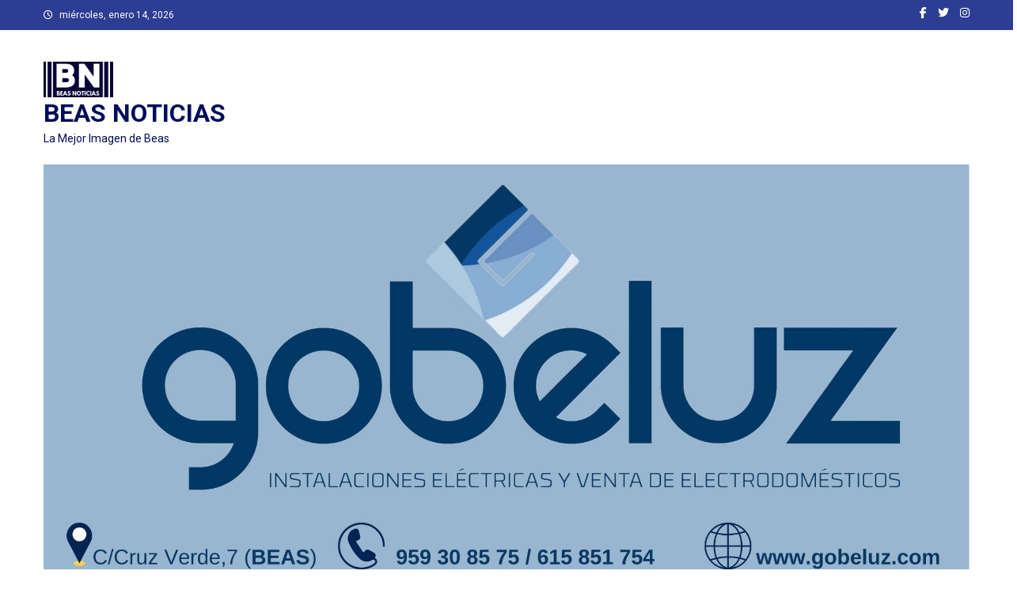

--- FILE ---
content_type: text/html; charset=UTF-8
request_url: https://www.beasnoticias.es/tag/clarines/
body_size: 15348
content:
<!doctype html>
<html lang="es">
<head>
<meta charset="UTF-8">
<meta name="viewport" content="width=device-width, initial-scale=1">
<link rel="profile" href="http://gmpg.org/xfn/11">

<title>clarines &#8211; BEAS NOTICIAS</title>
<meta name='robots' content='max-image-preview:large' />
<link rel='dns-prefetch' href='//stats.wp.com' />
<link rel='dns-prefetch' href='//fonts.googleapis.com' />
<link rel='dns-prefetch' href='//widgets.wp.com' />
<link rel='dns-prefetch' href='//s0.wp.com' />
<link rel='dns-prefetch' href='//0.gravatar.com' />
<link rel='dns-prefetch' href='//1.gravatar.com' />
<link rel='dns-prefetch' href='//2.gravatar.com' />
<link rel='preconnect' href='//c0.wp.com' />
<link rel='preconnect' href='//i0.wp.com' />
<link rel="alternate" type="application/rss+xml" title="BEAS NOTICIAS &raquo; Feed" href="https://www.beasnoticias.es/feed/" />
<link rel="alternate" type="application/rss+xml" title="BEAS NOTICIAS &raquo; Feed de los comentarios" href="https://www.beasnoticias.es/comments/feed/" />
<link rel="alternate" type="application/rss+xml" title="BEAS NOTICIAS &raquo; Etiqueta clarines del feed" href="https://www.beasnoticias.es/tag/clarines/feed/" />
<style id='wp-img-auto-sizes-contain-inline-css' type='text/css'>
img:is([sizes=auto i],[sizes^="auto," i]){contain-intrinsic-size:3000px 1500px}
/*# sourceURL=wp-img-auto-sizes-contain-inline-css */
</style>

<style id='wp-emoji-styles-inline-css' type='text/css'>

	img.wp-smiley, img.emoji {
		display: inline !important;
		border: none !important;
		box-shadow: none !important;
		height: 1em !important;
		width: 1em !important;
		margin: 0 0.07em !important;
		vertical-align: -0.1em !important;
		background: none !important;
		padding: 0 !important;
	}
/*# sourceURL=wp-emoji-styles-inline-css */
</style>
<style id='classic-theme-styles-inline-css' type='text/css'>
/*! This file is auto-generated */
.wp-block-button__link{color:#fff;background-color:#32373c;border-radius:9999px;box-shadow:none;text-decoration:none;padding:calc(.667em + 2px) calc(1.333em + 2px);font-size:1.125em}.wp-block-file__button{background:#32373c;color:#fff;text-decoration:none}
/*# sourceURL=/wp-includes/css/classic-themes.min.css */
</style>
<link rel='stylesheet' id='mediaelement-css' href='https://c0.wp.com/c/6.9/wp-includes/js/mediaelement/mediaelementplayer-legacy.min.css' type='text/css' media='all' />
<link rel='stylesheet' id='wp-mediaelement-css' href='https://c0.wp.com/c/6.9/wp-includes/js/mediaelement/wp-mediaelement.min.css' type='text/css' media='all' />
<style id='jetpack-sharing-buttons-style-inline-css' type='text/css'>
.jetpack-sharing-buttons__services-list{display:flex;flex-direction:row;flex-wrap:wrap;gap:0;list-style-type:none;margin:5px;padding:0}.jetpack-sharing-buttons__services-list.has-small-icon-size{font-size:12px}.jetpack-sharing-buttons__services-list.has-normal-icon-size{font-size:16px}.jetpack-sharing-buttons__services-list.has-large-icon-size{font-size:24px}.jetpack-sharing-buttons__services-list.has-huge-icon-size{font-size:36px}@media print{.jetpack-sharing-buttons__services-list{display:none!important}}.editor-styles-wrapper .wp-block-jetpack-sharing-buttons{gap:0;padding-inline-start:0}ul.jetpack-sharing-buttons__services-list.has-background{padding:1.25em 2.375em}
/*# sourceURL=https://www.beasnoticias.es/wp-content/plugins/jetpack/_inc/blocks/sharing-buttons/view.css */
</style>
<link rel='stylesheet' id='wpblog-post-layouts-block-style-css' href='https://www.beasnoticias.es/wp-content/plugins/wp-blog-post-layouts/includes/assets/css/build.css?ver=1.1.4' type='text/css' media='all' />
<style id='global-styles-inline-css' type='text/css'>
:root{--wp--preset--aspect-ratio--square: 1;--wp--preset--aspect-ratio--4-3: 4/3;--wp--preset--aspect-ratio--3-4: 3/4;--wp--preset--aspect-ratio--3-2: 3/2;--wp--preset--aspect-ratio--2-3: 2/3;--wp--preset--aspect-ratio--16-9: 16/9;--wp--preset--aspect-ratio--9-16: 9/16;--wp--preset--color--black: #000000;--wp--preset--color--cyan-bluish-gray: #abb8c3;--wp--preset--color--white: #ffffff;--wp--preset--color--pale-pink: #f78da7;--wp--preset--color--vivid-red: #cf2e2e;--wp--preset--color--luminous-vivid-orange: #ff6900;--wp--preset--color--luminous-vivid-amber: #fcb900;--wp--preset--color--light-green-cyan: #7bdcb5;--wp--preset--color--vivid-green-cyan: #00d084;--wp--preset--color--pale-cyan-blue: #8ed1fc;--wp--preset--color--vivid-cyan-blue: #0693e3;--wp--preset--color--vivid-purple: #9b51e0;--wp--preset--gradient--vivid-cyan-blue-to-vivid-purple: linear-gradient(135deg,rgb(6,147,227) 0%,rgb(155,81,224) 100%);--wp--preset--gradient--light-green-cyan-to-vivid-green-cyan: linear-gradient(135deg,rgb(122,220,180) 0%,rgb(0,208,130) 100%);--wp--preset--gradient--luminous-vivid-amber-to-luminous-vivid-orange: linear-gradient(135deg,rgb(252,185,0) 0%,rgb(255,105,0) 100%);--wp--preset--gradient--luminous-vivid-orange-to-vivid-red: linear-gradient(135deg,rgb(255,105,0) 0%,rgb(207,46,46) 100%);--wp--preset--gradient--very-light-gray-to-cyan-bluish-gray: linear-gradient(135deg,rgb(238,238,238) 0%,rgb(169,184,195) 100%);--wp--preset--gradient--cool-to-warm-spectrum: linear-gradient(135deg,rgb(74,234,220) 0%,rgb(151,120,209) 20%,rgb(207,42,186) 40%,rgb(238,44,130) 60%,rgb(251,105,98) 80%,rgb(254,248,76) 100%);--wp--preset--gradient--blush-light-purple: linear-gradient(135deg,rgb(255,206,236) 0%,rgb(152,150,240) 100%);--wp--preset--gradient--blush-bordeaux: linear-gradient(135deg,rgb(254,205,165) 0%,rgb(254,45,45) 50%,rgb(107,0,62) 100%);--wp--preset--gradient--luminous-dusk: linear-gradient(135deg,rgb(255,203,112) 0%,rgb(199,81,192) 50%,rgb(65,88,208) 100%);--wp--preset--gradient--pale-ocean: linear-gradient(135deg,rgb(255,245,203) 0%,rgb(182,227,212) 50%,rgb(51,167,181) 100%);--wp--preset--gradient--electric-grass: linear-gradient(135deg,rgb(202,248,128) 0%,rgb(113,206,126) 100%);--wp--preset--gradient--midnight: linear-gradient(135deg,rgb(2,3,129) 0%,rgb(40,116,252) 100%);--wp--preset--font-size--small: 13px;--wp--preset--font-size--medium: 20px;--wp--preset--font-size--large: 36px;--wp--preset--font-size--x-large: 42px;--wp--preset--spacing--20: 0.44rem;--wp--preset--spacing--30: 0.67rem;--wp--preset--spacing--40: 1rem;--wp--preset--spacing--50: 1.5rem;--wp--preset--spacing--60: 2.25rem;--wp--preset--spacing--70: 3.38rem;--wp--preset--spacing--80: 5.06rem;--wp--preset--shadow--natural: 6px 6px 9px rgba(0, 0, 0, 0.2);--wp--preset--shadow--deep: 12px 12px 50px rgba(0, 0, 0, 0.4);--wp--preset--shadow--sharp: 6px 6px 0px rgba(0, 0, 0, 0.2);--wp--preset--shadow--outlined: 6px 6px 0px -3px rgb(255, 255, 255), 6px 6px rgb(0, 0, 0);--wp--preset--shadow--crisp: 6px 6px 0px rgb(0, 0, 0);}:where(.is-layout-flex){gap: 0.5em;}:where(.is-layout-grid){gap: 0.5em;}body .is-layout-flex{display: flex;}.is-layout-flex{flex-wrap: wrap;align-items: center;}.is-layout-flex > :is(*, div){margin: 0;}body .is-layout-grid{display: grid;}.is-layout-grid > :is(*, div){margin: 0;}:where(.wp-block-columns.is-layout-flex){gap: 2em;}:where(.wp-block-columns.is-layout-grid){gap: 2em;}:where(.wp-block-post-template.is-layout-flex){gap: 1.25em;}:where(.wp-block-post-template.is-layout-grid){gap: 1.25em;}.has-black-color{color: var(--wp--preset--color--black) !important;}.has-cyan-bluish-gray-color{color: var(--wp--preset--color--cyan-bluish-gray) !important;}.has-white-color{color: var(--wp--preset--color--white) !important;}.has-pale-pink-color{color: var(--wp--preset--color--pale-pink) !important;}.has-vivid-red-color{color: var(--wp--preset--color--vivid-red) !important;}.has-luminous-vivid-orange-color{color: var(--wp--preset--color--luminous-vivid-orange) !important;}.has-luminous-vivid-amber-color{color: var(--wp--preset--color--luminous-vivid-amber) !important;}.has-light-green-cyan-color{color: var(--wp--preset--color--light-green-cyan) !important;}.has-vivid-green-cyan-color{color: var(--wp--preset--color--vivid-green-cyan) !important;}.has-pale-cyan-blue-color{color: var(--wp--preset--color--pale-cyan-blue) !important;}.has-vivid-cyan-blue-color{color: var(--wp--preset--color--vivid-cyan-blue) !important;}.has-vivid-purple-color{color: var(--wp--preset--color--vivid-purple) !important;}.has-black-background-color{background-color: var(--wp--preset--color--black) !important;}.has-cyan-bluish-gray-background-color{background-color: var(--wp--preset--color--cyan-bluish-gray) !important;}.has-white-background-color{background-color: var(--wp--preset--color--white) !important;}.has-pale-pink-background-color{background-color: var(--wp--preset--color--pale-pink) !important;}.has-vivid-red-background-color{background-color: var(--wp--preset--color--vivid-red) !important;}.has-luminous-vivid-orange-background-color{background-color: var(--wp--preset--color--luminous-vivid-orange) !important;}.has-luminous-vivid-amber-background-color{background-color: var(--wp--preset--color--luminous-vivid-amber) !important;}.has-light-green-cyan-background-color{background-color: var(--wp--preset--color--light-green-cyan) !important;}.has-vivid-green-cyan-background-color{background-color: var(--wp--preset--color--vivid-green-cyan) !important;}.has-pale-cyan-blue-background-color{background-color: var(--wp--preset--color--pale-cyan-blue) !important;}.has-vivid-cyan-blue-background-color{background-color: var(--wp--preset--color--vivid-cyan-blue) !important;}.has-vivid-purple-background-color{background-color: var(--wp--preset--color--vivid-purple) !important;}.has-black-border-color{border-color: var(--wp--preset--color--black) !important;}.has-cyan-bluish-gray-border-color{border-color: var(--wp--preset--color--cyan-bluish-gray) !important;}.has-white-border-color{border-color: var(--wp--preset--color--white) !important;}.has-pale-pink-border-color{border-color: var(--wp--preset--color--pale-pink) !important;}.has-vivid-red-border-color{border-color: var(--wp--preset--color--vivid-red) !important;}.has-luminous-vivid-orange-border-color{border-color: var(--wp--preset--color--luminous-vivid-orange) !important;}.has-luminous-vivid-amber-border-color{border-color: var(--wp--preset--color--luminous-vivid-amber) !important;}.has-light-green-cyan-border-color{border-color: var(--wp--preset--color--light-green-cyan) !important;}.has-vivid-green-cyan-border-color{border-color: var(--wp--preset--color--vivid-green-cyan) !important;}.has-pale-cyan-blue-border-color{border-color: var(--wp--preset--color--pale-cyan-blue) !important;}.has-vivid-cyan-blue-border-color{border-color: var(--wp--preset--color--vivid-cyan-blue) !important;}.has-vivid-purple-border-color{border-color: var(--wp--preset--color--vivid-purple) !important;}.has-vivid-cyan-blue-to-vivid-purple-gradient-background{background: var(--wp--preset--gradient--vivid-cyan-blue-to-vivid-purple) !important;}.has-light-green-cyan-to-vivid-green-cyan-gradient-background{background: var(--wp--preset--gradient--light-green-cyan-to-vivid-green-cyan) !important;}.has-luminous-vivid-amber-to-luminous-vivid-orange-gradient-background{background: var(--wp--preset--gradient--luminous-vivid-amber-to-luminous-vivid-orange) !important;}.has-luminous-vivid-orange-to-vivid-red-gradient-background{background: var(--wp--preset--gradient--luminous-vivid-orange-to-vivid-red) !important;}.has-very-light-gray-to-cyan-bluish-gray-gradient-background{background: var(--wp--preset--gradient--very-light-gray-to-cyan-bluish-gray) !important;}.has-cool-to-warm-spectrum-gradient-background{background: var(--wp--preset--gradient--cool-to-warm-spectrum) !important;}.has-blush-light-purple-gradient-background{background: var(--wp--preset--gradient--blush-light-purple) !important;}.has-blush-bordeaux-gradient-background{background: var(--wp--preset--gradient--blush-bordeaux) !important;}.has-luminous-dusk-gradient-background{background: var(--wp--preset--gradient--luminous-dusk) !important;}.has-pale-ocean-gradient-background{background: var(--wp--preset--gradient--pale-ocean) !important;}.has-electric-grass-gradient-background{background: var(--wp--preset--gradient--electric-grass) !important;}.has-midnight-gradient-background{background: var(--wp--preset--gradient--midnight) !important;}.has-small-font-size{font-size: var(--wp--preset--font-size--small) !important;}.has-medium-font-size{font-size: var(--wp--preset--font-size--medium) !important;}.has-large-font-size{font-size: var(--wp--preset--font-size--large) !important;}.has-x-large-font-size{font-size: var(--wp--preset--font-size--x-large) !important;}
:where(.wp-block-post-template.is-layout-flex){gap: 1.25em;}:where(.wp-block-post-template.is-layout-grid){gap: 1.25em;}
:where(.wp-block-term-template.is-layout-flex){gap: 1.25em;}:where(.wp-block-term-template.is-layout-grid){gap: 1.25em;}
:where(.wp-block-columns.is-layout-flex){gap: 2em;}:where(.wp-block-columns.is-layout-grid){gap: 2em;}
:root :where(.wp-block-pullquote){font-size: 1.5em;line-height: 1.6;}
/*# sourceURL=global-styles-inline-css */
</style>
<link rel='stylesheet' id='wpblog-post-layouts-google-fonts-css' href='https://fonts.googleapis.com/css?family=Roboto%3A400%2C100%2C300%2C400%2C500%2C700%2C900%7CYanone+Kaffeesatz%3A200%2C300%2C400%2C500%2C600%2C700%7COpen+Sans%3A300%2C400%2C600%2C700%2C800%7CRoboto+Slab%3A100%2C200%2C300%2C400%2C500%2C600%2C700%2C800%2C900%7CPoppins%3A100%2C200%2C300%2C400%2C500%2C600%2C700%2C800%2C900&#038;ver=1.1.4#038;subset=latin%2Clatin-ext' type='text/css' media='all' />
<link rel='stylesheet' id='fontawesome-css' href='https://www.beasnoticias.es/wp-content/plugins/wp-blog-post-layouts/includes/assets/fontawesome/css/all.min.css?ver=5.12.1' type='text/css' media='all' />
<link rel='stylesheet' id='wpmagazine-modules-lite-google-fonts-css' href='https://fonts.googleapis.com/css?family=Roboto%3A400%2C100%2C300%2C400%2C500%2C700%2C900%7CYanone+Kaffeesatz%3A200%2C300%2C400%2C500%2C600%2C700%7COpen+Sans%3A300%2C400%2C600%2C700%2C800%7CRoboto+Slab%3A100%2C200%2C300%2C400%2C500%2C600%2C700%2C800%2C900%7CPoppins%3A100%2C200%2C300%2C400%2C500%2C600%2C700%2C800%2C900&#038;subset=latin%2Clatin-ext' type='text/css' media='all' />
<link rel='stylesheet' id='wpmagazine-modules-lite-frontend-css' href='https://www.beasnoticias.es/wp-content/plugins/wp-magazine-modules-lite/includes/assets/css/build.css?ver=1.1.3' type='text/css' media='all' />
<link rel='stylesheet' id='slick-slider-css' href='https://www.beasnoticias.es/wp-content/plugins/wp-magazine-modules-lite/includes/assets/library/slick-slider/css/slick.css?ver=1.8.0' type='text/css' media='all' />
<link rel='stylesheet' id='slick-slider-theme-css' href='https://www.beasnoticias.es/wp-content/plugins/wp-magazine-modules-lite/includes/assets/library/slick-slider/css/slick-theme.css?ver=1.8.0' type='text/css' media='all' />
<link rel='stylesheet' id='news-portal-fonts-css' href='https://fonts.googleapis.com/css?family=Roboto+Condensed%3A300italic%2C400italic%2C700italic%2C400%2C300%2C700%7CRoboto%3A300%2C400%2C400i%2C500%2C700%7CTitillium+Web%3A400%2C600%2C700%2C300&#038;subset=latin%2Clatin-ext' type='text/css' media='all' />
<link rel='stylesheet' id='news-portal-font-awesome-css' href='https://www.beasnoticias.es/wp-content/themes/news-portal/assets/library/font-awesome/css/all.min.css?ver=6.5.1' type='text/css' media='all' />
<link rel='stylesheet' id='lightslider-style-css' href='https://www.beasnoticias.es/wp-content/themes/news-portal/assets/library/lightslider/css/lightslider.min.css?ver=1.1.6' type='text/css' media='all' />
<link rel='stylesheet' id='news-portal-style-css' href='https://www.beasnoticias.es/wp-content/themes/news-portal/style.css?ver=1.5.11' type='text/css' media='all' />
<link rel='stylesheet' id='news-portal-dark-style-css' href='https://www.beasnoticias.es/wp-content/themes/news-portal/assets/css/np-dark.css?ver=1.5.11' type='text/css' media='all' />
<link rel='stylesheet' id='news-portal-preloader-style-css' href='https://www.beasnoticias.es/wp-content/themes/news-portal/assets/css/np-preloader.css?ver=1.5.11' type='text/css' media='all' />
<link rel='stylesheet' id='news-portal-responsive-style-css' href='https://www.beasnoticias.es/wp-content/themes/news-portal/assets/css/np-responsive.css?ver=1.5.11' type='text/css' media='all' />
<link rel='stylesheet' id='jetpack_likes-css' href='https://c0.wp.com/p/jetpack/15.4/modules/likes/style.css' type='text/css' media='all' />
<script type="text/javascript" src="https://c0.wp.com/c/6.9/wp-includes/js/jquery/jquery.min.js" id="jquery-core-js"></script>
<script type="text/javascript" src="https://c0.wp.com/c/6.9/wp-includes/js/jquery/jquery-migrate.min.js" id="jquery-migrate-js"></script>
<link rel="https://api.w.org/" href="https://www.beasnoticias.es/wp-json/" /><link rel="alternate" title="JSON" type="application/json" href="https://www.beasnoticias.es/wp-json/wp/v2/tags/48" /><link rel="EditURI" type="application/rsd+xml" title="RSD" href="https://www.beasnoticias.es/xmlrpc.php?rsd" />
<meta name="generator" content="WordPress 6.9" />



	<style>img#wpstats{display:none}</style>
		<meta name="generator" content="Elementor 3.33.5; features: additional_custom_breakpoints; settings: css_print_method-external, google_font-enabled, font_display-auto">
			<style>
				.e-con.e-parent:nth-of-type(n+4):not(.e-lazyloaded):not(.e-no-lazyload),
				.e-con.e-parent:nth-of-type(n+4):not(.e-lazyloaded):not(.e-no-lazyload) * {
					background-image: none !important;
				}
				@media screen and (max-height: 1024px) {
					.e-con.e-parent:nth-of-type(n+3):not(.e-lazyloaded):not(.e-no-lazyload),
					.e-con.e-parent:nth-of-type(n+3):not(.e-lazyloaded):not(.e-no-lazyload) * {
						background-image: none !important;
					}
				}
				@media screen and (max-height: 640px) {
					.e-con.e-parent:nth-of-type(n+2):not(.e-lazyloaded):not(.e-no-lazyload),
					.e-con.e-parent:nth-of-type(n+2):not(.e-lazyloaded):not(.e-no-lazyload) * {
						background-image: none !important;
					}
				}
			</style>
			
<!-- Jetpack Open Graph Tags -->
<meta property="og:type" content="website" />
<meta property="og:title" content="clarines &#8211; BEAS NOTICIAS" />
<meta property="og:url" content="https://www.beasnoticias.es/tag/clarines/" />
<meta property="og:site_name" content="BEAS NOTICIAS" />
<meta property="og:image" content="https://i0.wp.com/www.beasnoticias.es/wp-content/uploads/2019/08/cropped-11-1.png?fit=512%2C512&#038;ssl=1" />
<meta property="og:image:width" content="512" />
<meta property="og:image:height" content="512" />
<meta property="og:image:alt" content="" />
<meta property="og:locale" content="es_ES" />
<meta name="twitter:site" content="@beasnoticias" />

<!-- End Jetpack Open Graph Tags -->
<link rel="icon" href="https://i0.wp.com/www.beasnoticias.es/wp-content/uploads/2019/08/cropped-11-1.png?fit=32%2C32&#038;ssl=1" sizes="32x32" />
<link rel="icon" href="https://i0.wp.com/www.beasnoticias.es/wp-content/uploads/2019/08/cropped-11-1.png?fit=192%2C192&#038;ssl=1" sizes="192x192" />
<link rel="apple-touch-icon" href="https://i0.wp.com/www.beasnoticias.es/wp-content/uploads/2019/08/cropped-11-1.png?fit=180%2C180&#038;ssl=1" />
<meta name="msapplication-TileImage" content="https://i0.wp.com/www.beasnoticias.es/wp-content/uploads/2019/08/cropped-11-1.png?fit=270%2C270&#038;ssl=1" />
<!--News Portal CSS -->
<style type="text/css">
.category-button.np-cat-23 a{background:#0003ed}.category-button.np-cat-23 a:hover{background:#0000bb}.np-block-title .np-cat-23{color:#0003ed}.category-button.np-cat-2102 a{background:#00a9e0}.category-button.np-cat-2102 a:hover{background:#0077ae}.np-block-title .np-cat-2102{color:#00a9e0}.category-button.np-cat-233 a{background:#00a9e0}.category-button.np-cat-233 a:hover{background:#0077ae}.np-block-title .np-cat-233{color:#00a9e0}.category-button.np-cat-57 a{background:#0a0002}.category-button.np-cat-57 a:hover{background:#000000}.np-block-title .np-cat-57{color:#0a0002}.category-button.np-cat-871 a{background:#00a9e0}.category-button.np-cat-871 a:hover{background:#0077ae}.np-block-title .np-cat-871{color:#00a9e0}.category-button.np-cat-145 a{background:#5e1f00}.category-button.np-cat-145 a:hover{background:#2c0000}.np-block-title .np-cat-145{color:#5e1f00}.category-button.np-cat-106 a{background:#008c1e}.category-button.np-cat-106 a:hover{background:#005a00}.np-block-title .np-cat-106{color:#008c1e}.category-button.np-cat-52 a{background:#db5700}.category-button.np-cat-52 a:hover{background:#a92500}.np-block-title .np-cat-52{color:#db5700}.category-button.np-cat-89 a{background:#a7af00}.category-button.np-cat-89 a:hover{background:#757d00}.np-block-title .np-cat-89{color:#a7af00}.category-button.np-cat-669 a{background:#00a9e0}.category-button.np-cat-669 a:hover{background:#0077ae}.np-block-title .np-cat-669{color:#00a9e0}.category-button.np-cat-170 a{background:#00a9e0}.category-button.np-cat-170 a:hover{background:#0077ae}.np-block-title .np-cat-170{color:#00a9e0}.category-button.np-cat-325 a{background:#770099}.category-button.np-cat-325 a:hover{background:#450067}.np-block-title .np-cat-325{color:#770099}.category-button.np-cat-1391 a{background:#00a9e0}.category-button.np-cat-1391 a:hover{background:#0077ae}.np-block-title .np-cat-1391{color:#00a9e0}.category-button.np-cat-1997 a{background:#00a9e0}.category-button.np-cat-1997 a:hover{background:#0077ae}.np-block-title .np-cat-1997{color:#00a9e0}.category-button.np-cat-5 a{background:#f700b5}.category-button.np-cat-5 a:hover{background:#c50083}.np-block-title .np-cat-5{color:#f700b5}.category-button.np-cat-418 a{background:#f70041}.category-button.np-cat-418 a:hover{background:#c5000f}.np-block-title .np-cat-418{color:#f70041}.category-button.np-cat-28 a{background:#00a9e0}.category-button.np-cat-28 a:hover{background:#0077ae}.np-block-title .np-cat-28{color:#00a9e0}.category-button.np-cat-14 a{background:#29f700}.category-button.np-cat-14 a:hover{background:#00c500}.np-block-title .np-cat-14{color:#29f700}.category-button.np-cat-15 a{background:#00a9e0}.category-button.np-cat-15 a:hover{background:#0077ae}.np-block-title .np-cat-15{color:#00a9e0}.category-button.np-cat-175 a{background:#00a9e0}.category-button.np-cat-175 a:hover{background:#0077ae}.np-block-title .np-cat-175{color:#00a9e0}.category-button.np-cat-410 a{background:#008977}.category-button.np-cat-410 a:hover{background:#005745}.np-block-title .np-cat-410{color:#008977}.category-button.np-cat-51 a{background:#ed4f00}.category-button.np-cat-51 a:hover{background:#bb1d00}.np-block-title .np-cat-51{color:#ed4f00}.category-button.np-cat-1810 a{background:#00a9e0}.category-button.np-cat-1810 a:hover{background:#0077ae}.np-block-title .np-cat-1810{color:#00a9e0}.category-button.np-cat-1250 a{background:#00a9e0}.category-button.np-cat-1250 a:hover{background:#0077ae}.np-block-title .np-cat-1250{color:#00a9e0}.category-button.np-cat-365 a{background:#840023}.category-button.np-cat-365 a:hover{background:#520000}.np-block-title .np-cat-365{color:#840023}.category-button.np-cat-262 a{background:#0024f4}.category-button.np-cat-262 a:hover{background:#0000c2}.np-block-title .np-cat-262{color:#0024f4}.category-button.np-cat-720 a{background:#00a9e0}.category-button.np-cat-720 a:hover{background:#0077ae}.np-block-title .np-cat-720{color:#00a9e0}.category-button.np-cat-2556 a{background:#00a9e0}.category-button.np-cat-2556 a:hover{background:#0077ae}.np-block-title .np-cat-2556{color:#00a9e0}.category-button.np-cat-775 a{background:#00a9e0}.category-button.np-cat-775 a:hover{background:#0077ae}.np-block-title .np-cat-775{color:#00a9e0}.category-button.np-cat-1900 a{background:#00a9e0}.category-button.np-cat-1900 a:hover{background:#0077ae}.np-block-title .np-cat-1900{color:#00a9e0}.category-button.np-cat-42 a{background:#ae7ae2}.category-button.np-cat-42 a:hover{background:#7c48b0}.np-block-title .np-cat-42{color:#ae7ae2}.category-button.np-cat-164 a{background:#008093}.category-button.np-cat-164 a:hover{background:#004e61}.np-block-title .np-cat-164{color:#008093}.category-button.np-cat-41 a{background:#00a9e0}.category-button.np-cat-41 a:hover{background:#0077ae}.np-block-title .np-cat-41{color:#00a9e0}.category-button.np-cat-1253 a{background:#00a9e0}.category-button.np-cat-1253 a:hover{background:#0077ae}.np-block-title .np-cat-1253{color:#00a9e0}.category-button.np-cat-2472 a{background:#00a9e0}.category-button.np-cat-2472 a:hover{background:#0077ae}.np-block-title .np-cat-2472{color:#00a9e0}.navigation .nav-links a,.bttn,button,input[type='button'],input[type='reset'],input[type='submit'],.navigation .nav-links a:hover,.bttn:hover,button,input[type='button']:hover,input[type='reset']:hover,input[type='submit']:hover,.widget_search .search-submit,.edit-link .post-edit-link,.reply .comment-reply-link,.np-top-header-wrap,.np-header-menu-wrapper,#site-navigation ul.sub-menu,#site-navigation ul.children,.np-header-menu-wrapper::before,.np-header-menu-wrapper::after,.np-header-search-wrapper .search-form-main .search-submit,.news_portal_slider .lSAction > a:hover,.news_portal_default_tabbed ul.widget-tabs li,.np-full-width-title-nav-wrap .carousel-nav-action .carousel-controls:hover,.news_portal_social_media .social-link a,.np-archive-more .np-button:hover,.error404 .page-title,#np-scrollup,.news_portal_featured_slider .slider-posts .lSAction > a:hover,div.wpforms-container-full .wpforms-form input[type='submit'],div.wpforms-container-full .wpforms-form button[type='submit'],div.wpforms-container-full .wpforms-form .wpforms-page-button,div.wpforms-container-full .wpforms-form input[type='submit']:hover,div.wpforms-container-full .wpforms-form button[type='submit']:hover,div.wpforms-container-full .wpforms-form .wpforms-page-button:hover,.widget.widget_tag_cloud a:hover{background:#2d3d93}
.home .np-home-icon a,.np-home-icon a:hover,#site-navigation ul li:hover > a,#site-navigation ul li.current-menu-item > a,#site-navigation ul li.current_page_item > a,#site-navigation ul li.current-menu-ancestor > a,#site-navigation ul li.focus > a,.news_portal_default_tabbed ul.widget-tabs li.ui-tabs-active,.news_portal_default_tabbed ul.widget-tabs li:hover,.menu-toggle:hover,.menu-toggle:focus{background:#000b61}
.np-header-menu-block-wrap::before,.np-header-menu-block-wrap::after{border-right-color:#000b61}
a,a:hover,a:focus,a:active,.widget a:hover,.widget a:hover::before,.widget li:hover::before,.entry-footer a:hover,.comment-author .fn .url:hover,#cancel-comment-reply-link,#cancel-comment-reply-link:before,.logged-in-as a,.np-slide-content-wrap .post-title a:hover,#top-footer .widget a:hover,#top-footer .widget a:hover:before,#top-footer .widget li:hover:before,.news_portal_featured_posts .np-single-post .np-post-content .np-post-title a:hover,.news_portal_fullwidth_posts .np-single-post .np-post-title a:hover,.news_portal_block_posts .layout3 .np-primary-block-wrap .np-single-post .np-post-title a:hover,.news_portal_featured_posts .layout2 .np-single-post-wrap .np-post-content .np-post-title a:hover,.np-block-title,.widget-title,.page-header .page-title,.np-related-title,.np-post-meta span:hover,.np-post-meta span a:hover,.news_portal_featured_posts .layout2 .np-single-post-wrap .np-post-content .np-post-meta span:hover,.news_portal_featured_posts .layout2 .np-single-post-wrap .np-post-content .np-post-meta span a:hover,.np-post-title.small-size a:hover,#footer-navigation ul li a:hover,.entry-title a:hover,.entry-meta span a:hover,.entry-meta span:hover,.np-post-meta span:hover,.np-post-meta span a:hover,.news_portal_featured_posts .np-single-post-wrap .np-post-content .np-post-meta span:hover,.news_portal_featured_posts .np-single-post-wrap .np-post-content .np-post-meta span a:hover,.news_portal_featured_slider .featured-posts .np-single-post .np-post-content .np-post-title a:hover,.news-portal-search-results-wrap .news-portal-search-article-item .news-portal-search-post-element .posted-on:hover a,.news-portal-search-results-wrap .news-portal-search-article-item .news-portal-search-post-element .posted-on:hover:before,.news-portal-search-results-wrap .news-portal-search-article-item .news-portal-search-post-element .news-portal-search-post-title a:hover,.np-block-title,.widget-title,.page-header .page-title,.np-related-title,.widget_block .wp-block-group__inner-container > h1,.widget_block .wp-block-group__inner-container > h2,.widget_block .wp-block-group__inner-container > h3,.widget_block .wp-block-group__inner-container > h4,.widget_block .wp-block-group__inner-container > h5,.widget_block .wp-block-group__inner-container > h6{color:#2d3d93}
.site-mode--dark .news_portal_featured_posts .np-single-post-wrap .np-post-content .np-post-title a:hover,.site-mode--dark .np-post-title.large-size a:hover,.site-mode--dark .np-post-title.small-size a:hover,.site-mode--dark .news-ticker-title>a:hover,.site-mode--dark .np-archive-post-content-wrapper .entry-title a:hover,.site-mode--dark h1.entry-title:hover,.site-mode--dark .news_portal_block_posts .layout4 .np-post-title a:hover{color:#2d3d93}
.navigation .nav-links a,.bttn,button,input[type='button'],input[type='reset'],input[type='submit'],.widget_search .search-submit,.np-archive-more .np-button:hover,.widget.widget_tag_cloud a:hover{border-color:#2d3d93}
.comment-list .comment-body,.np-header-search-wrapper .search-form-main{border-top-color:#2d3d93}
.np-header-search-wrapper .search-form-main:before{border-bottom-color:#2d3d93}
@media (max-width:768px){#site-navigation,.main-small-navigation li.current-menu-item > .sub-toggle i{background:#2d3d93 !important}}
.news-portal-wave .np-rect,.news-portal-three-bounce .np-child,.news-portal-folding-cube .np-cube:before{background-color:#2d3d93}
.site-title a,.site-description{color:#000d59}
</style></head>

<body class="archive tag tag-clarines tag-48 wp-custom-logo wp-theme-news-portal hfeed right-sidebar fullwidth_layout archive-classic site-mode--light elementor-default elementor-kit-7013">


<div id="page" class="site">

	<a class="skip-link screen-reader-text" href="#content">Saltar al contenido</a>

	<div class="np-top-header-wrap"><div class="mt-container">		<div class="np-top-left-section-wrapper">
			<div class="date-section">miércoles, enero 14, 2026</div>
					</div><!-- .np-top-left-section-wrapper -->
		<div class="np-top-right-section-wrapper">
			<div class="mt-social-icons-wrapper"><span class="social-link"><a href="https://www.facebook.com/beasnoticias/?modal=admin_todo_tour" target="_blank"><i class="fab fa-facebook-f"></i></a></span><span class="social-link"><a href="https://twitter.com/beasnoticias" target="_blank"><i class="fab fa-twitter"></i></a></span><span class="social-link"><a href="https://www.instagram.com/beas_noticias/" target="_blank"><i class="fab fa-instagram"></i></a></span></div><!-- .mt-social-icons-wrapper -->		</div><!-- .np-top-right-section-wrapper -->
</div><!-- .mt-container --></div><!-- .np-top-header-wrap --><header id="masthead" class="site-header" role="banner"><div class="np-logo-section-wrapper"><div class="mt-container">		<div class="site-branding">

			<a href="https://www.beasnoticias.es/" class="custom-logo-link" rel="home"><img width="88" height="45" src="https://i0.wp.com/www.beasnoticias.es/wp-content/uploads/2019/10/cropped-logo-beas-noticias-1.png?fit=88%2C45&amp;ssl=1" class="custom-logo" alt="BEAS NOTICIAS" decoding="async" /></a>
							<p class="site-title"><a href="https://www.beasnoticias.es/" rel="home">BEAS NOTICIAS</a></p>
							<p class="site-description">La Mejor Imagen de Beas</p>
						
		</div><!-- .site-branding -->
		<div class="np-header-ads-area">
			<section id="news_portal_ads_banner-3" class="widget news_portal_ads_banner"></section><section id="news_portal_ads_banner-4" class="widget news_portal_ads_banner">            <div class="np-ads-wrapper">
                                                    <a href="https://www.gobeluz.com/" target="_blank" rel=""><img src="https://www.beasnoticias.es/wp-content/uploads/2022/02/gobeluz-24x11-1.jpg" /></a>
                            </div><!-- .np-ads-wrapper -->
    </section>		</div><!-- .np-header-ads-area -->
</div><!-- .mt-container --></div><!-- .np-logo-section-wrapper -->		<div id="np-menu-wrap" class="np-header-menu-wrapper">
			<div class="np-header-menu-block-wrap">
				<div class="mt-container">
												<div class="np-home-icon">
								<a href="https://www.beasnoticias.es/" rel="home"> <i class="fa fa-home"> </i> </a>
							</div><!-- .np-home-icon -->
										<div class="mt-header-menu-wrap">
						<a href="javascript:void(0)" class="menu-toggle hide"><i class="fa fa-navicon"> </i> </a>
						<nav id="site-navigation" class="main-navigation" role="navigation">
							<div class="menu-menu-principal-container"><ul id="primary-menu" class="menu"><li id="menu-item-4315" class="menu-item menu-item-type-custom menu-item-object-custom menu-item-home menu-item-4315"><a href="https://www.beasnoticias.es">Inicio</a></li>
<li id="menu-item-4312" class="menu-item menu-item-type-taxonomy menu-item-object-category menu-item-has-children menu-item-4312"><a href="https://www.beasnoticias.es/category/noticias/">NOTICIAS</a>
<ul class="sub-menu">
	<li id="menu-item-3109" class="menu-item menu-item-type-taxonomy menu-item-object-category menu-item-3109"><a href="https://www.beasnoticias.es/category/noticias/beas/">BEAS</a></li>
	<li id="menu-item-3111" class="menu-item menu-item-type-taxonomy menu-item-object-category menu-item-3111"><a href="https://www.beasnoticias.es/category/provincia/">PROVINCIA</a></li>
</ul>
</li>
<li id="menu-item-1318" class="menu-item menu-item-type-taxonomy menu-item-object-category menu-item-has-children menu-item-1318"><a href="https://www.beasnoticias.es/category/tradiciones/">TRADICIONES</a>
<ul class="sub-menu">
	<li id="menu-item-6343" class="menu-item menu-item-type-taxonomy menu-item-object-category menu-item-6343"><a href="https://www.beasnoticias.es/category/clarines/">CLARINES</a></li>
	<li id="menu-item-6342" class="menu-item menu-item-type-taxonomy menu-item-object-category menu-item-6342"><a href="https://www.beasnoticias.es/category/navidad/">NAVIDAD</a></li>
</ul>
</li>
<li id="menu-item-805" class="menu-item menu-item-type-taxonomy menu-item-object-category menu-item-805"><a href="https://www.beasnoticias.es/category/deportes/">DEPORTES</a></li>
<li id="menu-item-436" class="menu-item menu-item-type-taxonomy menu-item-object-category menu-item-436"><a href="https://www.beasnoticias.es/category/solidaridad/">SOLIDARIDAD</a></li>
<li id="menu-item-1317" class="menu-item menu-item-type-taxonomy menu-item-object-category menu-item-has-children menu-item-1317"><a href="https://www.beasnoticias.es/category/cultura/">CULTURA</a>
<ul class="sub-menu">
	<li id="menu-item-702" class="menu-item menu-item-type-taxonomy menu-item-object-category menu-item-702"><a href="https://www.beasnoticias.es/category/educacion/">EDUCACIÓN</a></li>
	<li id="menu-item-4314" class="menu-item menu-item-type-taxonomy menu-item-object-category menu-item-4314"><a href="https://www.beasnoticias.es/category/musica/">MÚSICA</a></li>
</ul>
</li>
<li id="menu-item-4313" class="menu-item menu-item-type-taxonomy menu-item-object-category menu-item-4313"><a href="https://www.beasnoticias.es/category/fe/">FE</a></li>
<li id="menu-item-6344" class="menu-item menu-item-type-taxonomy menu-item-object-category menu-item-has-children menu-item-6344"><a href="https://www.beasnoticias.es/category/ocio/">OCIO</a>
<ul class="sub-menu">
	<li id="menu-item-6345" class="menu-item menu-item-type-taxonomy menu-item-object-category menu-item-6345"><a href="https://www.beasnoticias.es/category/planes/">PLANES</a></li>
</ul>
</li>
<li id="menu-item-469" class="menu-item menu-item-type-taxonomy menu-item-object-category menu-item-has-children menu-item-469"><a href="https://www.beasnoticias.es/category/opinion/">OPINIÓN</a>
<ul class="sub-menu">
	<li id="menu-item-9798" class="menu-item menu-item-type-taxonomy menu-item-object-category menu-item-9798"><a href="https://www.beasnoticias.es/category/confinada/">CONFI(N)ADA</a></li>
	<li id="menu-item-470" class="menu-item menu-item-type-taxonomy menu-item-object-category menu-item-470"><a href="https://www.beasnoticias.es/category/opinion/desde-mi-despacho/">DESDE MI DESPACHO</a></li>
	<li id="menu-item-482" class="menu-item menu-item-type-taxonomy menu-item-object-category menu-item-482"><a href="https://www.beasnoticias.es/category/opinion/con-los-ojos-cerrados/">CON LOS OJOS CERRADOS</a></li>
</ul>
</li>
<li id="menu-item-8542" class="menu-item menu-item-type-taxonomy menu-item-object-category menu-item-8542"><a href="https://www.beasnoticias.es/category/psicologia/">PSICOLOGÍA</a></li>
</ul></div>						</nav><!-- #site-navigation -->
					</div><!-- .mt-header-menu-wrap -->
					<div class="np-icon-elements-wrapper">
						        <div id="np-site-mode-wrap" class="np-icon-elements">
            <a id="mode-switcher" class="light-mode" data-site-mode="light-mode" href="#">
                <span class="site-mode-icon">botón de modo del sitio</span>
            </a>
        </div><!-- #np-site-mode-wrap -->
							<div class="np-header-search-wrapper">                    
				                <span class="search-main"><a href="javascript:void(0)"><i class="fa fa-search"></i></a></span>
				                <div class="search-form-main np-clearfix">
					                <form role="search" method="get" class="search-form" action="https://www.beasnoticias.es/">
				<label>
					<span class="screen-reader-text">Buscar:</span>
					<input type="search" class="search-field" placeholder="Buscar &hellip;" value="" name="s" />
				</label>
				<input type="submit" class="search-submit" value="Buscar" />
			</form>					            </div>
							</div><!-- .np-header-search-wrapper -->
											</div> <!-- .np-icon-elements-wrapper -->
				</div>
			</div>
		</div><!-- .np-header-menu-wrapper -->
</header><!-- .site-header -->
	<div id="content" class="site-content">
		<div class="mt-container">
<div class="mt-archive-content-wrapper">

	<div id="primary" class="content-area">
		<main id="main" class="site-main" role="main">

		
			<header class="page-header">
				<h1 class="page-title">Etiqueta: <span>clarines</span></h1>			</header><!-- .page-header -->

			
<article id="post-48688" class="post-48688 post type-post status-publish format-standard has-post-thumbnail hentry category-clarines tag-clarines tag-hermano-mayor tag-nueva-hermandad tag-romeria-2 tag-rosillo">	

	<div class="np-article-thumb">
		<a href="https://www.beasnoticias.es/la-nueva-hermandad-de-clarines-inicia-su-mandato/">
			<img fetchpriority="high" width="1600" height="1067" src="https://i0.wp.com/www.beasnoticias.es/wp-content/uploads/2025/10/junta-entrante.jpg?fit=1600%2C1067&amp;ssl=1" class="attachment-full size-full wp-post-image" alt="" decoding="async" srcset="https://i0.wp.com/www.beasnoticias.es/wp-content/uploads/2025/10/junta-entrante.jpg?w=1600&amp;ssl=1 1600w, https://i0.wp.com/www.beasnoticias.es/wp-content/uploads/2025/10/junta-entrante.jpg?resize=300%2C200&amp;ssl=1 300w, https://i0.wp.com/www.beasnoticias.es/wp-content/uploads/2025/10/junta-entrante.jpg?resize=1024%2C683&amp;ssl=1 1024w, https://i0.wp.com/www.beasnoticias.es/wp-content/uploads/2025/10/junta-entrante.jpg?resize=768%2C512&amp;ssl=1 768w, https://i0.wp.com/www.beasnoticias.es/wp-content/uploads/2025/10/junta-entrante.jpg?resize=1536%2C1024&amp;ssl=1 1536w, https://i0.wp.com/www.beasnoticias.es/wp-content/uploads/2025/10/junta-entrante.jpg?w=1280&amp;ssl=1 1280w" sizes="(max-width: 1600px) 100vw, 1600px" />		</a>
	</div><!-- .np-article-thumb -->

	<div class="np-archive-post-content-wrapper">

		<header class="entry-header">
			<h2 class="entry-title"><a href="https://www.beasnoticias.es/la-nueva-hermandad-de-clarines-inicia-su-mandato/" rel="bookmark">La nueva Hermandad de Clarines inicia su mandato</a></h2>					<div class="entry-meta">
						<span class="posted-on"><a href="https://www.beasnoticias.es/la-nueva-hermandad-de-clarines-inicia-su-mandato/" rel="bookmark"><time class="entry-date published" datetime="2025-10-05T19:07:18+02:00">5 octubre 2025</time><time class="updated" datetime="2025-10-05T19:21:33+02:00">5 octubre 2025</time></a></span><span class="byline"><span class="author vcard"><a class="url fn n" href="https://www.beasnoticias.es/author/beas-noticias/">Beas Noticias</a></span></span><span class="comments-link"><a href="https://www.beasnoticias.es/la-nueva-hermandad-de-clarines-inicia-su-mandato/#respond">Deja un comentario<span class="screen-reader-text"> en La nueva Hermandad de Clarines inicia su mandato</span></a></span>					</div><!-- .entry-meta -->
					</header><!-- .entry-header -->

		<div class="entry-content">
			<p>Antonio José Rosillo es el nuevo Hermano Mayor de la hermandad.</p>
<span class="np-archive-more"><a href="https://www.beasnoticias.es/la-nueva-hermandad-de-clarines-inicia-su-mandato/" class="np-button"><i class="fa fa-arrow-circle-right"></i>Continue Reading</a></span>		</div><!-- .entry-content -->

		<footer class="entry-footer">
					</footer><!-- .entry-footer -->
	</div><!-- .np-archive-post-content-wrapper -->
</article><!-- #post-48688 -->
<article id="post-48595" class="post-48595 post type-post status-publish format-standard has-post-thumbnail hentry category-fe category-noticias tag-clarines tag-fe tag-novenas">	

	<div class="np-article-thumb">
		<a href="https://www.beasnoticias.es/mas-de-10-anos-de-novena-andando-a-clarines/">
			<img width="670" height="537" src="https://i0.wp.com/www.beasnoticias.es/wp-content/uploads/2025/09/novena_2.jpeg?fit=670%2C537&amp;ssl=1" class="attachment-full size-full wp-post-image" alt="" decoding="async" srcset="https://i0.wp.com/www.beasnoticias.es/wp-content/uploads/2025/09/novena_2.jpeg?w=670&amp;ssl=1 670w, https://i0.wp.com/www.beasnoticias.es/wp-content/uploads/2025/09/novena_2.jpeg?resize=300%2C240&amp;ssl=1 300w" sizes="(max-width: 670px) 100vw, 670px" />		</a>
	</div><!-- .np-article-thumb -->

	<div class="np-archive-post-content-wrapper">

		<header class="entry-header">
			<h2 class="entry-title"><a href="https://www.beasnoticias.es/mas-de-10-anos-de-novena-andando-a-clarines/" rel="bookmark">Mas de 10 años de novena andando a Clarines</a></h2>					<div class="entry-meta">
						<span class="posted-on"><a href="https://www.beasnoticias.es/mas-de-10-anos-de-novena-andando-a-clarines/" rel="bookmark"><time class="entry-date published" datetime="2025-09-24T18:07:34+02:00">24 septiembre 2025</time><time class="updated" datetime="2025-10-04T07:50:59+02:00">4 octubre 2025</time></a></span><span class="byline"><span class="author vcard"><a class="url fn n" href="https://www.beasnoticias.es/author/beas-noticias/">Beas Noticias</a></span></span><span class="comments-link"><a href="https://www.beasnoticias.es/mas-de-10-anos-de-novena-andando-a-clarines/#respond">Deja un comentario<span class="screen-reader-text"> en Mas de 10 años de novena andando a Clarines</span></a></span>					</div><!-- .entry-meta -->
					</header><!-- .entry-header -->

		<div class="entry-content">
			<p>Alrededor de medio centenar de personas participan cada año.</p>
<span class="np-archive-more"><a href="https://www.beasnoticias.es/mas-de-10-anos-de-novena-andando-a-clarines/" class="np-button"><i class="fa fa-arrow-circle-right"></i>Continue Reading</a></span>		</div><!-- .entry-content -->

		<footer class="entry-footer">
					</footer><!-- .entry-footer -->
	</div><!-- .np-archive-post-content-wrapper -->
</article><!-- #post-48595 -->
<article id="post-48561" class="post-48561 post type-post status-publish format-standard has-post-thumbnail hentry category-clarines category-noticias tag-antonio-j-rosillo tag-cabildo tag-clarines tag-hermandad">	

	<div class="np-article-thumb">
		<a href="https://www.beasnoticias.es/antonio-j-rosillo-sera-el-nuevo-hermano-mayor-de-la-hermandad-de-clarines/">
			<img loading="lazy" width="2048" height="920" src="https://i0.wp.com/www.beasnoticias.es/wp-content/uploads/2025/09/HDAD-CLARINES_2.jpeg?fit=2048%2C920&amp;ssl=1" class="attachment-full size-full wp-post-image" alt="" decoding="async" srcset="https://i0.wp.com/www.beasnoticias.es/wp-content/uploads/2025/09/HDAD-CLARINES_2.jpeg?w=2048&amp;ssl=1 2048w, https://i0.wp.com/www.beasnoticias.es/wp-content/uploads/2025/09/HDAD-CLARINES_2.jpeg?resize=300%2C135&amp;ssl=1 300w, https://i0.wp.com/www.beasnoticias.es/wp-content/uploads/2025/09/HDAD-CLARINES_2.jpeg?resize=1024%2C460&amp;ssl=1 1024w, https://i0.wp.com/www.beasnoticias.es/wp-content/uploads/2025/09/HDAD-CLARINES_2.jpeg?resize=768%2C345&amp;ssl=1 768w, https://i0.wp.com/www.beasnoticias.es/wp-content/uploads/2025/09/HDAD-CLARINES_2.jpeg?resize=1536%2C690&amp;ssl=1 1536w, https://i0.wp.com/www.beasnoticias.es/wp-content/uploads/2025/09/HDAD-CLARINES_2.jpeg?w=1280&amp;ssl=1 1280w, https://i0.wp.com/www.beasnoticias.es/wp-content/uploads/2025/09/HDAD-CLARINES_2.jpeg?w=1920&amp;ssl=1 1920w" sizes="(max-width: 2048px) 100vw, 2048px" />		</a>
	</div><!-- .np-article-thumb -->

	<div class="np-archive-post-content-wrapper">

		<header class="entry-header">
			<h2 class="entry-title"><a href="https://www.beasnoticias.es/antonio-j-rosillo-sera-el-nuevo-hermano-mayor-de-la-hermandad-de-clarines/" rel="bookmark">Antonio J. Rosillo será el nuevo Hermano Mayor de la Hermandad de Clarines</a></h2>					<div class="entry-meta">
						<span class="posted-on"><a href="https://www.beasnoticias.es/antonio-j-rosillo-sera-el-nuevo-hermano-mayor-de-la-hermandad-de-clarines/" rel="bookmark"><time class="entry-date published" datetime="2025-09-19T17:58:43+02:00">19 septiembre 2025</time><time class="updated" datetime="2025-09-19T18:21:51+02:00">19 septiembre 2025</time></a></span><span class="byline"><span class="author vcard"><a class="url fn n" href="https://www.beasnoticias.es/author/beas-noticias/">Beas Noticias</a></span></span><span class="comments-link"><a href="https://www.beasnoticias.es/antonio-j-rosillo-sera-el-nuevo-hermano-mayor-de-la-hermandad-de-clarines/#respond">Deja un comentario<span class="screen-reader-text"> en Antonio J. Rosillo será el nuevo Hermano Mayor de la Hermandad de Clarines</span></a></span>					</div><!-- .entry-meta -->
					</header><!-- .entry-header -->

		<div class="entry-content">
			<p>Su candidatura fue elegida por mayoría en cabildo de elecciones celebrado el pasado martes.</p>
<span class="np-archive-more"><a href="https://www.beasnoticias.es/antonio-j-rosillo-sera-el-nuevo-hermano-mayor-de-la-hermandad-de-clarines/" class="np-button"><i class="fa fa-arrow-circle-right"></i>Continue Reading</a></span>		</div><!-- .entry-content -->

		<footer class="entry-footer">
					</footer><!-- .entry-footer -->
	</div><!-- .np-archive-post-content-wrapper -->
</article><!-- #post-48561 -->
<article id="post-48194" class="post-48194 post type-post status-publish format-standard has-post-thumbnail hentry category-clarines tag-14-de-agosto tag-camino tag-clarines tag-hermandad-de-clarines tag-romeria-2">	

	<div class="np-article-thumb">
		<a href="https://www.beasnoticias.es/beas-inicia-su-romeria-de-clarines/">
			<img loading="lazy" width="1600" height="1067" src="https://i0.wp.com/www.beasnoticias.es/wp-content/uploads/2025/08/Clarines_4.jpg?fit=1600%2C1067&amp;ssl=1" class="attachment-full size-full wp-post-image" alt="" decoding="async" srcset="https://i0.wp.com/www.beasnoticias.es/wp-content/uploads/2025/08/Clarines_4.jpg?w=1600&amp;ssl=1 1600w, https://i0.wp.com/www.beasnoticias.es/wp-content/uploads/2025/08/Clarines_4.jpg?resize=300%2C200&amp;ssl=1 300w, https://i0.wp.com/www.beasnoticias.es/wp-content/uploads/2025/08/Clarines_4.jpg?resize=1024%2C683&amp;ssl=1 1024w, https://i0.wp.com/www.beasnoticias.es/wp-content/uploads/2025/08/Clarines_4.jpg?resize=768%2C512&amp;ssl=1 768w, https://i0.wp.com/www.beasnoticias.es/wp-content/uploads/2025/08/Clarines_4.jpg?resize=1536%2C1024&amp;ssl=1 1536w, https://i0.wp.com/www.beasnoticias.es/wp-content/uploads/2025/08/Clarines_4.jpg?w=1280&amp;ssl=1 1280w" sizes="(max-width: 1600px) 100vw, 1600px" />		</a>
	</div><!-- .np-article-thumb -->

	<div class="np-archive-post-content-wrapper">

		<header class="entry-header">
			<h2 class="entry-title"><a href="https://www.beasnoticias.es/beas-inicia-su-romeria-de-clarines/" rel="bookmark">Beas inicia su romería de Clarines</a></h2>					<div class="entry-meta">
						<span class="posted-on"><a href="https://www.beasnoticias.es/beas-inicia-su-romeria-de-clarines/" rel="bookmark"><time class="entry-date published" datetime="2025-08-14T10:49:56+02:00">14 agosto 2025</time><time class="updated" datetime="2025-09-01T14:19:13+02:00">1 septiembre 2025</time></a></span><span class="byline"><span class="author vcard"><a class="url fn n" href="https://www.beasnoticias.es/author/beas-noticias/">Beas Noticias</a></span></span><span class="comments-link"><a href="https://www.beasnoticias.es/beas-inicia-su-romeria-de-clarines/#respond">Deja un comentario<span class="screen-reader-text"> en Beas inicia su romería de Clarines</span></a></span>					</div><!-- .entry-meta -->
					</header><!-- .entry-header -->

		<div class="entry-content">
			<p>La patrona comienza su caminar hacia la aldea rodeada de multitud de peregrinos.</p>
<span class="np-archive-more"><a href="https://www.beasnoticias.es/beas-inicia-su-romeria-de-clarines/" class="np-button"><i class="fa fa-arrow-circle-right"></i>Continue Reading</a></span>		</div><!-- .entry-content -->

		<footer class="entry-footer">
					</footer><!-- .entry-footer -->
	</div><!-- .np-archive-post-content-wrapper -->
</article><!-- #post-48194 -->
<article id="post-47994" class="post-47994 post type-post status-publish format-standard has-post-thumbnail hentry category-clarines category-noticias tag-alerta-naranja tag-beas tag-clarines tag-romeria-2 tag-temperaturas">	

	<div class="np-article-thumb">
		<a href="https://www.beasnoticias.es/beas-tendra-la-romeria-mas-calurosa-de-los-ultimos-anos/">
			<img loading="lazy" width="1600" height="1067" src="https://i0.wp.com/www.beasnoticias.es/wp-content/uploads/2025/08/Clarines_52.webp?fit=1600%2C1067&amp;ssl=1" class="attachment-full size-full wp-post-image" alt="" decoding="async" srcset="https://i0.wp.com/www.beasnoticias.es/wp-content/uploads/2025/08/Clarines_52.webp?w=1600&amp;ssl=1 1600w, https://i0.wp.com/www.beasnoticias.es/wp-content/uploads/2025/08/Clarines_52.webp?resize=300%2C200&amp;ssl=1 300w, https://i0.wp.com/www.beasnoticias.es/wp-content/uploads/2025/08/Clarines_52.webp?resize=1024%2C683&amp;ssl=1 1024w, https://i0.wp.com/www.beasnoticias.es/wp-content/uploads/2025/08/Clarines_52.webp?resize=768%2C512&amp;ssl=1 768w, https://i0.wp.com/www.beasnoticias.es/wp-content/uploads/2025/08/Clarines_52.webp?resize=1536%2C1024&amp;ssl=1 1536w, https://i0.wp.com/www.beasnoticias.es/wp-content/uploads/2025/08/Clarines_52.webp?w=1280&amp;ssl=1 1280w" sizes="(max-width: 1600px) 100vw, 1600px" />		</a>
	</div><!-- .np-article-thumb -->

	<div class="np-archive-post-content-wrapper">

		<header class="entry-header">
			<h2 class="entry-title"><a href="https://www.beasnoticias.es/beas-tendra-la-romeria-mas-calurosa-de-los-ultimos-anos/" rel="bookmark">Beas tendrá la romería más calurosa de los últimos años</a></h2>					<div class="entry-meta">
						<span class="posted-on"><a href="https://www.beasnoticias.es/beas-tendra-la-romeria-mas-calurosa-de-los-ultimos-anos/" rel="bookmark"><time class="entry-date published" datetime="2025-08-12T11:06:50+02:00">12 agosto 2025</time><time class="updated" datetime="2025-08-12T11:32:43+02:00">12 agosto 2025</time></a></span><span class="byline"><span class="author vcard"><a class="url fn n" href="https://www.beasnoticias.es/author/beas-noticias/">Beas Noticias</a></span></span><span class="comments-link"><a href="https://www.beasnoticias.es/beas-tendra-la-romeria-mas-calurosa-de-los-ultimos-anos/#respond">Deja un comentario<span class="screen-reader-text"> en Beas tendrá la romería más calurosa de los últimos años</span></a></span>					</div><!-- .entry-meta -->
					</header><!-- .entry-header -->

		<div class="entry-content">
			<p>Nuestra localidad se encuentra en alerta naranja hoy y mañana.</p>
<span class="np-archive-more"><a href="https://www.beasnoticias.es/beas-tendra-la-romeria-mas-calurosa-de-los-ultimos-anos/" class="np-button"><i class="fa fa-arrow-circle-right"></i>Continue Reading</a></span>		</div><!-- .entry-content -->

		<footer class="entry-footer">
					</footer><!-- .entry-footer -->
	</div><!-- .np-archive-post-content-wrapper -->
</article><!-- #post-47994 -->
<article id="post-47954" class="post-47954 post type-post status-publish format-standard has-post-thumbnail hentry category-clarines tag-candidatas tag-clarines tag-hermandad-de-clarines">	

	<div class="np-article-thumb">
		<a href="https://www.beasnoticias.es/claudia-waflar-la-virgen-es-la-que-me-da-fuerzas-cuando-mas-lo-necesito/">
			<img loading="lazy" width="2560" height="1440" src="https://i0.wp.com/www.beasnoticias.es/wp-content/uploads/2025/08/CLAUDIA1-scaled.jpg?fit=2560%2C1440&amp;ssl=1" class="attachment-full size-full wp-post-image" alt="" decoding="async" srcset="https://i0.wp.com/www.beasnoticias.es/wp-content/uploads/2025/08/CLAUDIA1-scaled.jpg?w=2560&amp;ssl=1 2560w, https://i0.wp.com/www.beasnoticias.es/wp-content/uploads/2025/08/CLAUDIA1-scaled.jpg?resize=300%2C169&amp;ssl=1 300w, https://i0.wp.com/www.beasnoticias.es/wp-content/uploads/2025/08/CLAUDIA1-scaled.jpg?resize=1024%2C576&amp;ssl=1 1024w, https://i0.wp.com/www.beasnoticias.es/wp-content/uploads/2025/08/CLAUDIA1-scaled.jpg?resize=768%2C432&amp;ssl=1 768w, https://i0.wp.com/www.beasnoticias.es/wp-content/uploads/2025/08/CLAUDIA1-scaled.jpg?resize=1536%2C864&amp;ssl=1 1536w, https://i0.wp.com/www.beasnoticias.es/wp-content/uploads/2025/08/CLAUDIA1-scaled.jpg?resize=2048%2C1152&amp;ssl=1 2048w, https://i0.wp.com/www.beasnoticias.es/wp-content/uploads/2025/08/CLAUDIA1-scaled.jpg?w=1280&amp;ssl=1 1280w, https://i0.wp.com/www.beasnoticias.es/wp-content/uploads/2025/08/CLAUDIA1-scaled.jpg?w=1920&amp;ssl=1 1920w" sizes="(max-width: 2560px) 100vw, 2560px" />		</a>
	</div><!-- .np-article-thumb -->

	<div class="np-archive-post-content-wrapper">

		<header class="entry-header">
			<h2 class="entry-title"><a href="https://www.beasnoticias.es/claudia-waflar-la-virgen-es-la-que-me-da-fuerzas-cuando-mas-lo-necesito/" rel="bookmark">Claudia Waflar: “La virgen es la que me da fuerzas cuando más lo necesito”</a></h2>					<div class="entry-meta">
						<span class="posted-on"><a href="https://www.beasnoticias.es/claudia-waflar-la-virgen-es-la-que-me-da-fuerzas-cuando-mas-lo-necesito/" rel="bookmark"><time class="entry-date published" datetime="2025-08-09T13:43:45+02:00">9 agosto 2025</time><time class="updated" datetime="2025-08-09T13:53:46+02:00">9 agosto 2025</time></a></span><span class="byline"><span class="author vcard"><a class="url fn n" href="https://www.beasnoticias.es/author/beas-noticias/">Beas Noticias</a></span></span><span class="comments-link"><a href="https://www.beasnoticias.es/claudia-waflar-la-virgen-es-la-que-me-da-fuerzas-cuando-mas-lo-necesito/#comments">1 comentario<span class="screen-reader-text"> en Claudia Waflar: “La virgen es la que me da fuerzas cuando más lo necesito”</span></a></span>					</div><!-- .entry-meta -->
					</header><!-- .entry-header -->

		<div class="entry-content">
			<p>Conocemos a las candidatas a Romera Mayor de la romería de Clarines 2025. #Entrevista</p>
<span class="np-archive-more"><a href="https://www.beasnoticias.es/claudia-waflar-la-virgen-es-la-que-me-da-fuerzas-cuando-mas-lo-necesito/" class="np-button"><i class="fa fa-arrow-circle-right"></i>Continue Reading</a></span>		</div><!-- .entry-content -->

		<footer class="entry-footer">
					</footer><!-- .entry-footer -->
	</div><!-- .np-archive-post-content-wrapper -->
</article><!-- #post-47954 -->
<article id="post-47942" class="post-47942 post type-post status-publish format-standard has-post-thumbnail hentry category-clarines tag-candidatas tag-clarines tag-hermandad-de-clarines tag-romera-mayor">	

	<div class="np-article-thumb">
		<a href="https://www.beasnoticias.es/ana-ruiz-la-virgen-es-arropo-en-mis-peores-dias/">
			<img loading="lazy" width="1920" height="1080" src="https://i0.wp.com/www.beasnoticias.es/wp-content/uploads/2025/08/ana-ruiz1.jpg?fit=1920%2C1080&amp;ssl=1" class="attachment-full size-full wp-post-image" alt="" decoding="async" srcset="https://i0.wp.com/www.beasnoticias.es/wp-content/uploads/2025/08/ana-ruiz1.jpg?w=1920&amp;ssl=1 1920w, https://i0.wp.com/www.beasnoticias.es/wp-content/uploads/2025/08/ana-ruiz1.jpg?resize=300%2C169&amp;ssl=1 300w, https://i0.wp.com/www.beasnoticias.es/wp-content/uploads/2025/08/ana-ruiz1.jpg?resize=1024%2C576&amp;ssl=1 1024w, https://i0.wp.com/www.beasnoticias.es/wp-content/uploads/2025/08/ana-ruiz1.jpg?resize=768%2C432&amp;ssl=1 768w, https://i0.wp.com/www.beasnoticias.es/wp-content/uploads/2025/08/ana-ruiz1.jpg?resize=1536%2C864&amp;ssl=1 1536w, https://i0.wp.com/www.beasnoticias.es/wp-content/uploads/2025/08/ana-ruiz1.jpg?w=1280&amp;ssl=1 1280w" sizes="(max-width: 1920px) 100vw, 1920px" />		</a>
	</div><!-- .np-article-thumb -->

	<div class="np-archive-post-content-wrapper">

		<header class="entry-header">
			<h2 class="entry-title"><a href="https://www.beasnoticias.es/ana-ruiz-la-virgen-es-arropo-en-mis-peores-dias/" rel="bookmark">Ana Ruiz: “La virgen es arropo en mis peores días”</a></h2>					<div class="entry-meta">
						<span class="posted-on"><a href="https://www.beasnoticias.es/ana-ruiz-la-virgen-es-arropo-en-mis-peores-dias/" rel="bookmark"><time class="entry-date published" datetime="2025-08-09T12:19:51+02:00">9 agosto 2025</time><time class="updated" datetime="2025-08-09T12:28:31+02:00">9 agosto 2025</time></a></span><span class="byline"><span class="author vcard"><a class="url fn n" href="https://www.beasnoticias.es/author/beas-noticias/">Beas Noticias</a></span></span><span class="comments-link"><a href="https://www.beasnoticias.es/ana-ruiz-la-virgen-es-arropo-en-mis-peores-dias/#respond">Deja un comentario<span class="screen-reader-text"> en Ana Ruiz: “La virgen es arropo en mis peores días”</span></a></span>					</div><!-- .entry-meta -->
					</header><!-- .entry-header -->

		<div class="entry-content">
			<p>Conocemos a las candidatas a Romera Mayor de la romería de Clarines 2025. #Entrevista</p>
<span class="np-archive-more"><a href="https://www.beasnoticias.es/ana-ruiz-la-virgen-es-arropo-en-mis-peores-dias/" class="np-button"><i class="fa fa-arrow-circle-right"></i>Continue Reading</a></span>		</div><!-- .entry-content -->

		<footer class="entry-footer">
					</footer><!-- .entry-footer -->
	</div><!-- .np-archive-post-content-wrapper -->
</article><!-- #post-47942 -->
<article id="post-47930" class="post-47930 post type-post status-publish format-standard has-post-thumbnail hentry category-clarines tag-candidatas tag-clarines tag-hermandad-de-clarines">	

	<div class="np-article-thumb">
		<a href="https://www.beasnoticias.es/naiara-cano-la-virgen-es-fe-amor-sentimiento-ilusion/">
			<img loading="lazy" width="1920" height="1080" src="https://i0.wp.com/www.beasnoticias.es/wp-content/uploads/2025/08/naiara1.jpg?fit=1920%2C1080&amp;ssl=1" class="attachment-full size-full wp-post-image" alt="" decoding="async" srcset="https://i0.wp.com/www.beasnoticias.es/wp-content/uploads/2025/08/naiara1.jpg?w=1920&amp;ssl=1 1920w, https://i0.wp.com/www.beasnoticias.es/wp-content/uploads/2025/08/naiara1.jpg?resize=300%2C169&amp;ssl=1 300w, https://i0.wp.com/www.beasnoticias.es/wp-content/uploads/2025/08/naiara1.jpg?resize=1024%2C576&amp;ssl=1 1024w, https://i0.wp.com/www.beasnoticias.es/wp-content/uploads/2025/08/naiara1.jpg?resize=768%2C432&amp;ssl=1 768w, https://i0.wp.com/www.beasnoticias.es/wp-content/uploads/2025/08/naiara1.jpg?resize=1536%2C864&amp;ssl=1 1536w, https://i0.wp.com/www.beasnoticias.es/wp-content/uploads/2025/08/naiara1.jpg?w=1280&amp;ssl=1 1280w" sizes="(max-width: 1920px) 100vw, 1920px" />		</a>
	</div><!-- .np-article-thumb -->

	<div class="np-archive-post-content-wrapper">

		<header class="entry-header">
			<h2 class="entry-title"><a href="https://www.beasnoticias.es/naiara-cano-la-virgen-es-fe-amor-sentimiento-ilusion/" rel="bookmark">Naiara Cano: “La virgen es fe, amor , sentimiento , ilusión&#8230; ”</a></h2>					<div class="entry-meta">
						<span class="posted-on"><a href="https://www.beasnoticias.es/naiara-cano-la-virgen-es-fe-amor-sentimiento-ilusion/" rel="bookmark"><time class="entry-date published" datetime="2025-08-09T11:03:35+02:00">9 agosto 2025</time><time class="updated" datetime="2025-08-09T11:13:41+02:00">9 agosto 2025</time></a></span><span class="byline"><span class="author vcard"><a class="url fn n" href="https://www.beasnoticias.es/author/beas-noticias/">Beas Noticias</a></span></span><span class="comments-link"><a href="https://www.beasnoticias.es/naiara-cano-la-virgen-es-fe-amor-sentimiento-ilusion/#respond">Deja un comentario<span class="screen-reader-text"> en Naiara Cano: “La virgen es fe, amor , sentimiento , ilusión&#8230; ”</span></a></span>					</div><!-- .entry-meta -->
					</header><!-- .entry-header -->

		<div class="entry-content">
			<p>Conocemos a las candidatas a Romera Mayor de la romería de Clarines 2025. #entrevista</p>
<span class="np-archive-more"><a href="https://www.beasnoticias.es/naiara-cano-la-virgen-es-fe-amor-sentimiento-ilusion/" class="np-button"><i class="fa fa-arrow-circle-right"></i>Continue Reading</a></span>		</div><!-- .entry-content -->

		<footer class="entry-footer">
					</footer><!-- .entry-footer -->
	</div><!-- .np-archive-post-content-wrapper -->
</article><!-- #post-47930 -->
<article id="post-47919" class="post-47919 post type-post status-publish format-standard has-post-thumbnail hentry category-clarines tag-2616 tag-candidatas tag-clarines tag-hermandad-de-clarines">	

	<div class="np-article-thumb">
		<a href="https://www.beasnoticias.es/angela-garcia-la-virgen-siempre-me-escucha-y-me-ayuda-en-los-malos-momentos/">
			<img loading="lazy" width="1920" height="1080" src="https://i0.wp.com/www.beasnoticias.es/wp-content/uploads/2025/08/angela_1.jpg?fit=1920%2C1080&amp;ssl=1" class="attachment-full size-full wp-post-image" alt="" decoding="async" srcset="https://i0.wp.com/www.beasnoticias.es/wp-content/uploads/2025/08/angela_1.jpg?w=1920&amp;ssl=1 1920w, https://i0.wp.com/www.beasnoticias.es/wp-content/uploads/2025/08/angela_1.jpg?resize=300%2C169&amp;ssl=1 300w, https://i0.wp.com/www.beasnoticias.es/wp-content/uploads/2025/08/angela_1.jpg?resize=1024%2C576&amp;ssl=1 1024w, https://i0.wp.com/www.beasnoticias.es/wp-content/uploads/2025/08/angela_1.jpg?resize=768%2C432&amp;ssl=1 768w, https://i0.wp.com/www.beasnoticias.es/wp-content/uploads/2025/08/angela_1.jpg?resize=1536%2C864&amp;ssl=1 1536w, https://i0.wp.com/www.beasnoticias.es/wp-content/uploads/2025/08/angela_1.jpg?w=1280&amp;ssl=1 1280w" sizes="(max-width: 1920px) 100vw, 1920px" />		</a>
	</div><!-- .np-article-thumb -->

	<div class="np-archive-post-content-wrapper">

		<header class="entry-header">
			<h2 class="entry-title"><a href="https://www.beasnoticias.es/angela-garcia-la-virgen-siempre-me-escucha-y-me-ayuda-en-los-malos-momentos/" rel="bookmark">Ángela García: “La virgen siempre me escucha y me ayuda en los malos momentos”</a></h2>					<div class="entry-meta">
						<span class="posted-on"><a href="https://www.beasnoticias.es/angela-garcia-la-virgen-siempre-me-escucha-y-me-ayuda-en-los-malos-momentos/" rel="bookmark"><time class="entry-date published" datetime="2025-08-08T09:58:12+02:00">8 agosto 2025</time><time class="updated" datetime="2025-08-08T10:06:56+02:00">8 agosto 2025</time></a></span><span class="byline"><span class="author vcard"><a class="url fn n" href="https://www.beasnoticias.es/author/beas-noticias/">Beas Noticias</a></span></span><span class="comments-link"><a href="https://www.beasnoticias.es/angela-garcia-la-virgen-siempre-me-escucha-y-me-ayuda-en-los-malos-momentos/#respond">Deja un comentario<span class="screen-reader-text"> en Ángela García: “La virgen siempre me escucha y me ayuda en los malos momentos”</span></a></span>					</div><!-- .entry-meta -->
					</header><!-- .entry-header -->

		<div class="entry-content">
			<p>Conocemos a las candidatas a Romera Mayor de la romería de Clarines 2025. #Entrevista</p>
<span class="np-archive-more"><a href="https://www.beasnoticias.es/angela-garcia-la-virgen-siempre-me-escucha-y-me-ayuda-en-los-malos-momentos/" class="np-button"><i class="fa fa-arrow-circle-right"></i>Continue Reading</a></span>		</div><!-- .entry-content -->

		<footer class="entry-footer">
					</footer><!-- .entry-footer -->
	</div><!-- .np-archive-post-content-wrapper -->
</article><!-- #post-47919 -->
<article id="post-47901" class="post-47901 post type-post status-publish format-standard has-post-thumbnail hentry category-clarines tag-clarines tag-dama-de-honor tag-entrevista">	

	<div class="np-article-thumb">
		<a href="https://www.beasnoticias.es/maria-becerril-la-virgen-es-la-luz-lucero-que-guia/">
			<img loading="lazy" width="2560" height="1440" src="https://i0.wp.com/www.beasnoticias.es/wp-content/uploads/2025/08/PORTADA-MARIA-scaled.jpg?fit=2560%2C1440&amp;ssl=1" class="attachment-full size-full wp-post-image" alt="" decoding="async" srcset="https://i0.wp.com/www.beasnoticias.es/wp-content/uploads/2025/08/PORTADA-MARIA-scaled.jpg?w=2560&amp;ssl=1 2560w, https://i0.wp.com/www.beasnoticias.es/wp-content/uploads/2025/08/PORTADA-MARIA-scaled.jpg?resize=300%2C169&amp;ssl=1 300w, https://i0.wp.com/www.beasnoticias.es/wp-content/uploads/2025/08/PORTADA-MARIA-scaled.jpg?resize=1024%2C576&amp;ssl=1 1024w, https://i0.wp.com/www.beasnoticias.es/wp-content/uploads/2025/08/PORTADA-MARIA-scaled.jpg?resize=768%2C432&amp;ssl=1 768w, https://i0.wp.com/www.beasnoticias.es/wp-content/uploads/2025/08/PORTADA-MARIA-scaled.jpg?resize=1536%2C864&amp;ssl=1 1536w, https://i0.wp.com/www.beasnoticias.es/wp-content/uploads/2025/08/PORTADA-MARIA-scaled.jpg?resize=2048%2C1152&amp;ssl=1 2048w, https://i0.wp.com/www.beasnoticias.es/wp-content/uploads/2025/08/PORTADA-MARIA-scaled.jpg?w=1280&amp;ssl=1 1280w, https://i0.wp.com/www.beasnoticias.es/wp-content/uploads/2025/08/PORTADA-MARIA-scaled.jpg?w=1920&amp;ssl=1 1920w" sizes="(max-width: 2560px) 100vw, 2560px" />		</a>
	</div><!-- .np-article-thumb -->

	<div class="np-archive-post-content-wrapper">

		<header class="entry-header">
			<h2 class="entry-title"><a href="https://www.beasnoticias.es/maria-becerril-la-virgen-es-la-luz-lucero-que-guia/" rel="bookmark">María Becerril: “La virgen es la luz, lucero que guía”</a></h2>					<div class="entry-meta">
						<span class="posted-on"><a href="https://www.beasnoticias.es/maria-becerril-la-virgen-es-la-luz-lucero-que-guia/" rel="bookmark"><time class="entry-date published" datetime="2025-08-07T18:35:35+02:00">7 agosto 2025</time><time class="updated" datetime="2025-08-07T18:47:31+02:00">7 agosto 2025</time></a></span><span class="byline"><span class="author vcard"><a class="url fn n" href="https://www.beasnoticias.es/author/beas-noticias/">Beas Noticias</a></span></span><span class="comments-link"><a href="https://www.beasnoticias.es/maria-becerril-la-virgen-es-la-luz-lucero-que-guia/#respond">Deja un comentario<span class="screen-reader-text"> en María Becerril: “La virgen es la luz, lucero que guía”</span></a></span>					</div><!-- .entry-meta -->
					</header><!-- .entry-header -->

		<div class="entry-content">
			<p>Conocemos a las candidatas a Romera Mayor de la romería de Clarines 2025. #entrevista</p>
<span class="np-archive-more"><a href="https://www.beasnoticias.es/maria-becerril-la-virgen-es-la-luz-lucero-que-guia/" class="np-button"><i class="fa fa-arrow-circle-right"></i>Continue Reading</a></span>		</div><!-- .entry-content -->

		<footer class="entry-footer">
					</footer><!-- .entry-footer -->
	</div><!-- .np-archive-post-content-wrapper -->
</article><!-- #post-47901 -->
	<nav class="navigation posts-navigation" aria-label="Entradas">
		<h2 class="screen-reader-text">Navegación de entradas</h2>
		<div class="nav-links"><div class="nav-previous"><a href="https://www.beasnoticias.es/tag/clarines/page/2/" >Entradas anteriores</a></div></div>
	</nav>
		</main><!-- #main -->
	</div><!-- #primary -->

	
<aside id="secondary" class="widget-area" role="complementary">
	<section id="tag_cloud-3" class="widget widget_tag_cloud"><h4 class="widget-title">Etiquetas</h4><div class="tagcloud"><a href="https://www.beasnoticias.es/tag/atletismo/" class="tag-cloud-link tag-link-456 tag-link-position-1" style="font-size: 8.1717791411043pt;" aria-label="atletismo (21 elementos)">atletismo</a>
<a href="https://www.beasnoticias.es/tag/ayuntamiento/" class="tag-cloud-link tag-link-67 tag-link-position-2" style="font-size: 9.4601226993865pt;" aria-label="ayuntamiento (30 elementos)">ayuntamiento</a>
<a href="https://www.beasnoticias.es/tag/ayuntamiento-de-beas/" class="tag-cloud-link tag-link-249 tag-link-position-3" style="font-size: 19.337423312883pt;" aria-label="ayuntamiento de beas (433 elementos)">ayuntamiento de beas</a>
<a href="https://www.beasnoticias.es/tag/baloncesto/" class="tag-cloud-link tag-link-404 tag-link-position-4" style="font-size: 8.5153374233129pt;" aria-label="baloncesto (23 elementos)">baloncesto</a>
<a href="https://www.beasnoticias.es/tag/beas/" class="tag-cloud-link tag-link-24 tag-link-position-5" style="font-size: 22pt;" aria-label="Beas (891 elementos)">Beas</a>
<a href="https://www.beasnoticias.es/tag/beas-cf/" class="tag-cloud-link tag-link-241 tag-link-position-6" style="font-size: 13.840490797546pt;" aria-label="beas cf (98 elementos)">beas cf</a>
<a href="https://www.beasnoticias.es/tag/belen-viviente/" class="tag-cloud-link tag-link-371 tag-link-position-7" style="font-size: 11.092024539877pt;" aria-label="belén viviente (47 elementos)">belén viviente</a>
<a href="https://www.beasnoticias.es/tag/betsaida/" class="tag-cloud-link tag-link-566 tag-link-position-8" style="font-size: 9.8036809815951pt;" aria-label="betsaida (33 elementos)">betsaida</a>
<a href="https://www.beasnoticias.es/tag/candon/" class="tag-cloud-link tag-link-335 tag-link-position-9" style="font-size: 9.8895705521472pt;" aria-label="Candón (34 elementos)">Candón</a>
<a href="https://www.beasnoticias.es/tag/capeas/" class="tag-cloud-link tag-link-200 tag-link-position-10" style="font-size: 8.6871165644172pt;" aria-label="Capeas (24 elementos)">Capeas</a>
<a href="https://www.beasnoticias.es/tag/casino-de-beas/" class="tag-cloud-link tag-link-243 tag-link-position-11" style="font-size: 10.834355828221pt;" aria-label="casino de beas (44 elementos)">casino de beas</a>
<a href="https://www.beasnoticias.es/tag/cb-beas/" class="tag-cloud-link tag-link-278 tag-link-position-12" style="font-size: 8.9447852760736pt;" aria-label="CB Beas (26 elementos)">CB Beas</a>
<a href="https://www.beasnoticias.es/tag/ceip-juan-ramon-jimenez/" class="tag-cloud-link tag-link-311 tag-link-position-13" style="font-size: 9.8036809815951pt;" aria-label="ceip juan ramon jimenez (33 elementos)">ceip juan ramon jimenez</a>
<a href="https://www.beasnoticias.es/tag/clarines/" class="tag-cloud-link tag-link-48 tag-link-position-14" style="font-size: 14.78527607362pt;" aria-label="clarines (127 elementos)">clarines</a>
<a href="https://www.beasnoticias.es/tag/covid-19/" class="tag-cloud-link tag-link-691 tag-link-position-15" style="font-size: 10.319018404908pt;" aria-label="covid-19 (38 elementos)">covid-19</a>
<a href="https://www.beasnoticias.es/tag/cultura/" class="tag-cloud-link tag-link-35 tag-link-position-16" style="font-size: 10.920245398773pt;" aria-label="cultura (45 elementos)">cultura</a>
<a href="https://www.beasnoticias.es/tag/deportes/" class="tag-cloud-link tag-link-107 tag-link-position-17" style="font-size: 17.963190184049pt;" aria-label="DEPORTES (302 elementos)">DEPORTES</a>
<a href="https://www.beasnoticias.es/tag/diputacion/" class="tag-cloud-link tag-link-36 tag-link-position-18" style="font-size: 17.447852760736pt;" aria-label="diputación (262 elementos)">diputación</a>
<a href="https://www.beasnoticias.es/tag/educacion/" class="tag-cloud-link tag-link-43 tag-link-position-19" style="font-size: 10.319018404908pt;" aria-label="educación (38 elementos)">educación</a>
<a href="https://www.beasnoticias.es/tag/fe/" class="tag-cloud-link tag-link-460 tag-link-position-20" style="font-size: 10.147239263804pt;" aria-label="fe (36 elementos)">fe</a>
<a href="https://www.beasnoticias.es/tag/fiestas/" class="tag-cloud-link tag-link-197 tag-link-position-21" style="font-size: 8.6871165644172pt;" aria-label="fiestas (24 elementos)">fiestas</a>
<a href="https://www.beasnoticias.es/tag/fiestas-patronales/" class="tag-cloud-link tag-link-242 tag-link-position-22" style="font-size: 9.2024539877301pt;" aria-label="fiestas patronales (28 elementos)">fiestas patronales</a>
<a href="https://www.beasnoticias.es/tag/fuente-de-la-corcha/" class="tag-cloud-link tag-link-78 tag-link-position-23" style="font-size: 8.9447852760736pt;" aria-label="fuente de la corcha (26 elementos)">fuente de la corcha</a>
<a href="https://www.beasnoticias.es/tag/hermandad/" class="tag-cloud-link tag-link-56 tag-link-position-24" style="font-size: 10.748466257669pt;" aria-label="hermandad (43 elementos)">hermandad</a>
<a href="https://www.beasnoticias.es/tag/hermandad-de-clarines/" class="tag-cloud-link tag-link-306 tag-link-position-25" style="font-size: 14.269938650307pt;" aria-label="hermandad de Clarines (110 elementos)">hermandad de Clarines</a>
<a href="https://www.beasnoticias.es/tag/huelva/" class="tag-cloud-link tag-link-34 tag-link-position-26" style="font-size: 11.177914110429pt;" aria-label="huelva (48 elementos)">huelva</a>
<a href="https://www.beasnoticias.es/tag/igualdad/" class="tag-cloud-link tag-link-320 tag-link-position-27" style="font-size: 8.1717791411043pt;" aria-label="igualdad (21 elementos)">igualdad</a>
<a href="https://www.beasnoticias.es/tag/liga/" class="tag-cloud-link tag-link-161 tag-link-position-28" style="font-size: 10.834355828221pt;" aria-label="liga (44 elementos)">liga</a>
<a href="https://www.beasnoticias.es/tag/manos-unidas/" class="tag-cloud-link tag-link-172 tag-link-position-29" style="font-size: 9.6319018404908pt;" aria-label="MANOS UNIDAS (31 elementos)">MANOS UNIDAS</a>
<a href="https://www.beasnoticias.es/tag/musica-2/" class="tag-cloud-link tag-link-102 tag-link-position-30" style="font-size: 9.4601226993865pt;" aria-label="música (30 elementos)">música</a>
<a href="https://www.beasnoticias.es/tag/navidad/" class="tag-cloud-link tag-link-370 tag-link-position-31" style="font-size: 13.239263803681pt;" aria-label="navidad (84 elementos)">navidad</a>
<a href="https://www.beasnoticias.es/tag/olibeas/" class="tag-cloud-link tag-link-304 tag-link-position-32" style="font-size: 12.122699386503pt;" aria-label="olibeas (62 elementos)">olibeas</a>
<a href="https://www.beasnoticias.es/tag/parroquia-de-san-bartolome/" class="tag-cloud-link tag-link-1031 tag-link-position-33" style="font-size: 8.3435582822086pt;" aria-label="parroquia de san bartolomé (22 elementos)">parroquia de san bartolomé</a>
<a href="https://www.beasnoticias.es/tag/parroquia-san-bartolome/" class="tag-cloud-link tag-link-214 tag-link-position-34" style="font-size: 9.8036809815951pt;" aria-label="Parroquia San Bartolomé (33 elementos)">Parroquia San Bartolomé</a>
<a href="https://www.beasnoticias.es/tag/premios/" class="tag-cloud-link tag-link-973 tag-link-position-35" style="font-size: 8.6871165644172pt;" aria-label="premios (24 elementos)">premios</a>
<a href="https://www.beasnoticias.es/tag/primera-andaluza/" class="tag-cloud-link tag-link-1524 tag-link-position-36" style="font-size: 10.147239263804pt;" aria-label="primera andaluza (36 elementos)">primera andaluza</a>
<a href="https://www.beasnoticias.es/tag/procesion/" class="tag-cloud-link tag-link-235 tag-link-position-37" style="font-size: 8pt;" aria-label="procesión (20 elementos)">procesión</a>
<a href="https://www.beasnoticias.es/tag/provincia/" class="tag-cloud-link tag-link-322 tag-link-position-38" style="font-size: 14.871165644172pt;" aria-label="provincia (132 elementos)">provincia</a>
<a href="https://www.beasnoticias.es/tag/romeria-2/" class="tag-cloud-link tag-link-851 tag-link-position-39" style="font-size: 12.38036809816pt;" aria-label="romería (66 elementos)">romería</a>
<a href="https://www.beasnoticias.es/tag/san-bartolome/" class="tag-cloud-link tag-link-199 tag-link-position-40" style="font-size: 10.490797546012pt;" aria-label="San Bartolomé (40 elementos)">San Bartolomé</a>
<a href="https://www.beasnoticias.es/tag/semana-santa/" class="tag-cloud-link tag-link-480 tag-link-position-41" style="font-size: 11.779141104294pt;" aria-label="semana santa (57 elementos)">semana santa</a>
<a href="https://www.beasnoticias.es/tag/solidaridad/" class="tag-cloud-link tag-link-206 tag-link-position-42" style="font-size: 11.349693251534pt;" aria-label="SOLIDARIDAD (50 elementos)">SOLIDARIDAD</a>
<a href="https://www.beasnoticias.es/tag/tradiciones/" class="tag-cloud-link tag-link-166 tag-link-position-43" style="font-size: 8.1717791411043pt;" aria-label="TRADICIONES (21 elementos)">TRADICIONES</a>
<a href="https://www.beasnoticias.es/tag/trigueros/" class="tag-cloud-link tag-link-79 tag-link-position-44" style="font-size: 8.9447852760736pt;" aria-label="trigueros (26 elementos)">trigueros</a>
<a href="https://www.beasnoticias.es/tag/virgen-de-espana/" class="tag-cloud-link tag-link-835 tag-link-position-45" style="font-size: 9.1165644171779pt;" aria-label="virgen de españa (27 elementos)">virgen de españa</a></div>
</section>
		<section id="recent-posts-3" class="widget widget_recent_entries">
		<h4 class="widget-title">Últimas Noticias</h4>
		<ul>
											<li>
					<a href="https://www.beasnoticias.es/el-beas-c-f-asalta-el-liderato-de-la-liga/">El Beas C.F asalta el liderato de la liga.</a>
											<span class="post-date">14 enero 2026</span>
									</li>
											<li>
					<a href="https://www.beasnoticias.es/olibeas-recibe-la-uva-empresarial-2025-de-la-cadena-ser-en-huelva/">Olibeas recibe la «Uva Empresarial 2025» de la Cadena Ser en Huelva</a>
											<span class="post-date">19 diciembre 2025</span>
									</li>
											<li>
					<a href="https://www.beasnoticias.es/el-beas-cf-puede-terminar-la-primera-vuelta-en-puestos-de-ascenso-directo-hacia-la-1a-andaluza-onubense/">EL BEAS CF PUEDE TERMINAR LA PRIMERA VUELTA EN PUESTOS DE ASCENSO DIRECTO HACIA LA 1ª ANDALUZA ONUBENSE.</a>
											<span class="post-date">17 diciembre 2025</span>
									</li>
											<li>
					<a href="https://www.beasnoticias.es/beas-inaugura-un-belen-de-todos-y-para-todos/">Beas inaugura un Belén de todos y para todos</a>
											<span class="post-date">28 noviembre 2025</span>
									</li>
											<li>
					<a href="https://www.beasnoticias.es/la-parroquia-de-san-bartolome-realiza-su-peregrinacion-jubilar-al-rocio/">La parroquia de San Bartolomé realiza su peregrinación jubilar al Rocío</a>
											<span class="post-date">25 noviembre 2025</span>
									</li>
					</ul>

		</section></aside><!-- #secondary -->

</div><!-- .mt-archive-content-wrapper -->


		</div><!-- .mt-container -->
	</div><!-- #content -->

	<footer id="colophon" class="site-footer" role="contentinfo"><div class="bottom-footer np-clearfix"><div class="mt-container">		<div class="site-info">
			<span class="np-copyright-text">
				Beas Noticias			</span>
			<span class="sep"> | </span>
			Tema: News Portal de <a href="https://mysterythemes.com/" rel="nofollow" target="_blank">Mystery Themes</a>.		</div><!-- .site-info -->
		<nav id="footer-navigation" class="footer-navigation" role="navigation">
					</nav><!-- #site-navigation -->
</div><!-- .mt-container --></div> <!-- bottom-footer --></footer><!-- #colophon --><div id="np-scrollup" class="animated arrow-hide"><i class="fa fa-chevron-up"></i></div></div><!-- #page -->

<script type="speculationrules">
{"prefetch":[{"source":"document","where":{"and":[{"href_matches":"/*"},{"not":{"href_matches":["/wp-*.php","/wp-admin/*","/wp-content/uploads/*","/wp-content/*","/wp-content/plugins/*","/wp-content/themes/news-portal/*","/*\\?(.+)"]}},{"not":{"selector_matches":"a[rel~=\"nofollow\"]"}},{"not":{"selector_matches":".no-prefetch, .no-prefetch a"}}]},"eagerness":"conservative"}]}
</script>
			<script>
				const lazyloadRunObserver = () => {
					const lazyloadBackgrounds = document.querySelectorAll( `.e-con.e-parent:not(.e-lazyloaded)` );
					const lazyloadBackgroundObserver = new IntersectionObserver( ( entries ) => {
						entries.forEach( ( entry ) => {
							if ( entry.isIntersecting ) {
								let lazyloadBackground = entry.target;
								if( lazyloadBackground ) {
									lazyloadBackground.classList.add( 'e-lazyloaded' );
								}
								lazyloadBackgroundObserver.unobserve( entry.target );
							}
						});
					}, { rootMargin: '200px 0px 200px 0px' } );
					lazyloadBackgrounds.forEach( ( lazyloadBackground ) => {
						lazyloadBackgroundObserver.observe( lazyloadBackground );
					} );
				};
				const events = [
					'DOMContentLoaded',
					'elementor/lazyload/observe',
				];
				events.forEach( ( event ) => {
					document.addEventListener( event, lazyloadRunObserver );
				} );
			</script>
			<script type="text/javascript" src="https://c0.wp.com/c/6.9/wp-includes/js/imagesloaded.min.js" id="imagesloaded-js"></script>
<script type="text/javascript" src="https://c0.wp.com/c/6.9/wp-includes/js/masonry.min.js" id="masonry-js"></script>
<script type="text/javascript" src="https://www.beasnoticias.es/wp-content/plugins/wp-blog-post-layouts/includes/assets/js/frontend.js?ver=1.1.4" id="wpblog-post-layouts-public-script-js"></script>
<script type="text/javascript" id="wpmagazine-modules-lite-public-script-js-extra">
/* <![CDATA[ */
var wpmagazineModulesObject = {"ajax_url":"https://www.beasnoticias.es/wp-admin/admin-ajax.php","_wpnonce":"6ddaa2a1cd"};
//# sourceURL=wpmagazine-modules-lite-public-script-js-extra
/* ]]> */
</script>
<script type="text/javascript" src="https://www.beasnoticias.es/wp-content/plugins/wp-magazine-modules-lite/includes/assets/js/frontend.js?ver=1.1.3" id="wpmagazine-modules-lite-public-script-js"></script>
<script type="text/javascript" src="https://www.beasnoticias.es/wp-content/plugins/wp-magazine-modules-lite/includes/assets/library/slick-slider/js/slick.min.js?ver=1.8.0" id="slick-slider-js"></script>
<script type="text/javascript" src="https://www.beasnoticias.es/wp-content/plugins/wp-magazine-modules-lite/includes/assets/library/jQuery.Marquee/jquery.marquee.min.js?ver=1.0.0" id="jquery-marquee-js"></script>
<script type="text/javascript" src="https://www.beasnoticias.es/wp-content/themes/news-portal/assets/js/navigation.js?ver=1.5.11" id="news-portal-navigation-js"></script>
<script type="text/javascript" src="https://www.beasnoticias.es/wp-content/themes/news-portal/assets/library/sticky/jquery.sticky.js?ver=20150416" id="jquery-sticky-js"></script>
<script type="text/javascript" src="https://www.beasnoticias.es/wp-content/themes/news-portal/assets/js/skip-link-focus-fix.js?ver=1.5.11" id="news-portal-skip-link-focus-fix-js"></script>
<script type="text/javascript" src="https://www.beasnoticias.es/wp-content/themes/news-portal/assets/library/lightslider/js/lightslider.min.js?ver=1.1.6" id="lightslider-js"></script>
<script type="text/javascript" src="https://c0.wp.com/c/6.9/wp-includes/js/jquery/ui/core.min.js" id="jquery-ui-core-js"></script>
<script type="text/javascript" src="https://c0.wp.com/c/6.9/wp-includes/js/jquery/ui/tabs.min.js" id="jquery-ui-tabs-js"></script>
<script type="text/javascript" src="https://www.beasnoticias.es/wp-content/themes/news-portal/assets/library/sticky/theia-sticky-sidebar.min.js?ver=1.7.0" id="theia-sticky-sidebar-js"></script>
<script type="text/javascript" id="news-portal-custom-script-js-extra">
/* <![CDATA[ */
var mtObject = {"menu_sticky":"false","liveSearch":"true","ajaxUrl":"https://www.beasnoticias.es/wp-admin/admin-ajax.php","_wpnonce":"3df7d8d52d","inner_sticky":"true","front_sticky":"true"};
//# sourceURL=news-portal-custom-script-js-extra
/* ]]> */
</script>
<script type="text/javascript" src="https://www.beasnoticias.es/wp-content/themes/news-portal/assets/js/np-custom-scripts.js?ver=1.5.11" id="news-portal-custom-script-js"></script>
<script type="text/javascript" id="jetpack-stats-js-before">
/* <![CDATA[ */
_stq = window._stq || [];
_stq.push([ "view", {"v":"ext","blog":"162797318","post":"0","tz":"1","srv":"www.beasnoticias.es","arch_tag":"clarines","arch_results":"10","j":"1:15.4"} ]);
_stq.push([ "clickTrackerInit", "162797318", "0" ]);
//# sourceURL=jetpack-stats-js-before
/* ]]> */
</script>
<script type="text/javascript" src="https://stats.wp.com/e-202603.js" id="jetpack-stats-js" defer="defer" data-wp-strategy="defer"></script>
<script id="wp-emoji-settings" type="application/json">
{"baseUrl":"https://s.w.org/images/core/emoji/17.0.2/72x72/","ext":".png","svgUrl":"https://s.w.org/images/core/emoji/17.0.2/svg/","svgExt":".svg","source":{"concatemoji":"https://www.beasnoticias.es/wp-includes/js/wp-emoji-release.min.js?ver=6.9"}}
</script>
<script type="module">
/* <![CDATA[ */
/*! This file is auto-generated */
const a=JSON.parse(document.getElementById("wp-emoji-settings").textContent),o=(window._wpemojiSettings=a,"wpEmojiSettingsSupports"),s=["flag","emoji"];function i(e){try{var t={supportTests:e,timestamp:(new Date).valueOf()};sessionStorage.setItem(o,JSON.stringify(t))}catch(e){}}function c(e,t,n){e.clearRect(0,0,e.canvas.width,e.canvas.height),e.fillText(t,0,0);t=new Uint32Array(e.getImageData(0,0,e.canvas.width,e.canvas.height).data);e.clearRect(0,0,e.canvas.width,e.canvas.height),e.fillText(n,0,0);const a=new Uint32Array(e.getImageData(0,0,e.canvas.width,e.canvas.height).data);return t.every((e,t)=>e===a[t])}function p(e,t){e.clearRect(0,0,e.canvas.width,e.canvas.height),e.fillText(t,0,0);var n=e.getImageData(16,16,1,1);for(let e=0;e<n.data.length;e++)if(0!==n.data[e])return!1;return!0}function u(e,t,n,a){switch(t){case"flag":return n(e,"\ud83c\udff3\ufe0f\u200d\u26a7\ufe0f","\ud83c\udff3\ufe0f\u200b\u26a7\ufe0f")?!1:!n(e,"\ud83c\udde8\ud83c\uddf6","\ud83c\udde8\u200b\ud83c\uddf6")&&!n(e,"\ud83c\udff4\udb40\udc67\udb40\udc62\udb40\udc65\udb40\udc6e\udb40\udc67\udb40\udc7f","\ud83c\udff4\u200b\udb40\udc67\u200b\udb40\udc62\u200b\udb40\udc65\u200b\udb40\udc6e\u200b\udb40\udc67\u200b\udb40\udc7f");case"emoji":return!a(e,"\ud83e\u1fac8")}return!1}function f(e,t,n,a){let r;const o=(r="undefined"!=typeof WorkerGlobalScope&&self instanceof WorkerGlobalScope?new OffscreenCanvas(300,150):document.createElement("canvas")).getContext("2d",{willReadFrequently:!0}),s=(o.textBaseline="top",o.font="600 32px Arial",{});return e.forEach(e=>{s[e]=t(o,e,n,a)}),s}function r(e){var t=document.createElement("script");t.src=e,t.defer=!0,document.head.appendChild(t)}a.supports={everything:!0,everythingExceptFlag:!0},new Promise(t=>{let n=function(){try{var e=JSON.parse(sessionStorage.getItem(o));if("object"==typeof e&&"number"==typeof e.timestamp&&(new Date).valueOf()<e.timestamp+604800&&"object"==typeof e.supportTests)return e.supportTests}catch(e){}return null}();if(!n){if("undefined"!=typeof Worker&&"undefined"!=typeof OffscreenCanvas&&"undefined"!=typeof URL&&URL.createObjectURL&&"undefined"!=typeof Blob)try{var e="postMessage("+f.toString()+"("+[JSON.stringify(s),u.toString(),c.toString(),p.toString()].join(",")+"));",a=new Blob([e],{type:"text/javascript"});const r=new Worker(URL.createObjectURL(a),{name:"wpTestEmojiSupports"});return void(r.onmessage=e=>{i(n=e.data),r.terminate(),t(n)})}catch(e){}i(n=f(s,u,c,p))}t(n)}).then(e=>{for(const n in e)a.supports[n]=e[n],a.supports.everything=a.supports.everything&&a.supports[n],"flag"!==n&&(a.supports.everythingExceptFlag=a.supports.everythingExceptFlag&&a.supports[n]);var t;a.supports.everythingExceptFlag=a.supports.everythingExceptFlag&&!a.supports.flag,a.supports.everything||((t=a.source||{}).concatemoji?r(t.concatemoji):t.wpemoji&&t.twemoji&&(r(t.twemoji),r(t.wpemoji)))});
//# sourceURL=https://www.beasnoticias.es/wp-includes/js/wp-emoji-loader.min.js
/* ]]> */
</script>

</body>
</html>

<!-- Page cached by LiteSpeed Cache 7.7 on 2026-01-14 15:59:22 -->